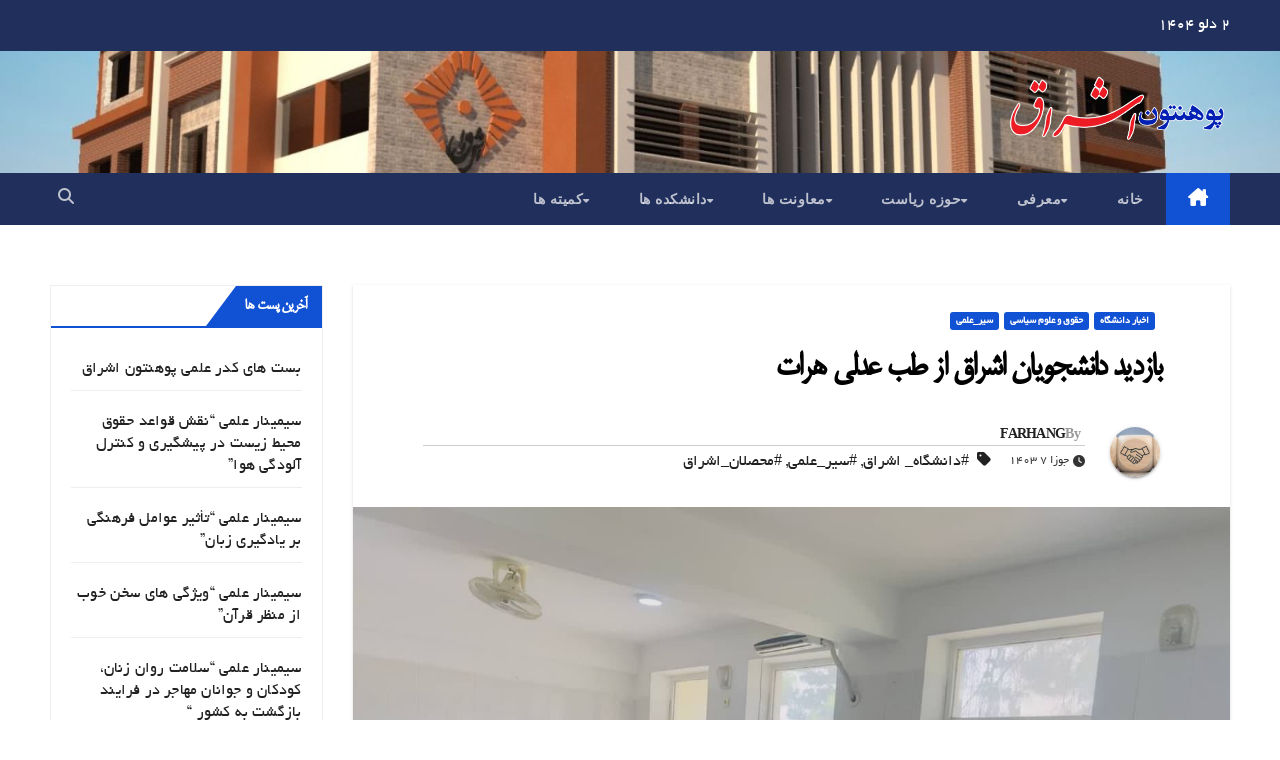

--- FILE ---
content_type: text/html; charset=UTF-8
request_url: http://eshraq.edu.af/pn3874/
body_size: 23764
content:
<!DOCTYPE html>
<html dir="rtl" lang="fa-IR">
<head>
<meta charset="UTF-8">
<meta name="viewport" content="width=device-width, initial-scale=1">
<link rel="profile" href="http://gmpg.org/xfn/11">
<title>بازدید دانشجویان اشراق از طب عدلی هرات &#8211; پوهنتون اشراق</title>
<meta name='robots' content='max-image-preview:large' />
<link rel='dns-prefetch' href='//fonts.googleapis.com' />
<link rel="alternate" type="application/rss+xml" title="پوهنتون اشراق &raquo; خوراک" href="http://eshraq.edu.af/feed/" />
<link rel="alternate" type="application/rss+xml" title="پوهنتون اشراق &raquo; خوراک دیدگاه‌ها" href="http://eshraq.edu.af/comments/feed/" />
<link rel="alternate" type="application/rss+xml" title="پوهنتون اشراق &raquo; بازدید دانشجویان اشراق از طب عدلی هرات خوراک دیدگاه‌ها" href="http://eshraq.edu.af/pn3874/feed/" />
<script>
window._wpemojiSettings = {"baseUrl":"https:\/\/s.w.org\/images\/core\/emoji\/15.0.3\/72x72\/","ext":".png","svgUrl":"https:\/\/s.w.org\/images\/core\/emoji\/15.0.3\/svg\/","svgExt":".svg","source":{"concatemoji":"http:\/\/eshraq.edu.af\/wp-includes\/js\/wp-emoji-release.min.js?ver=6.5.7"}};
/*! This file is auto-generated */
!function(i,n){var o,s,e;function c(e){try{var t={supportTests:e,timestamp:(new Date).valueOf()};sessionStorage.setItem(o,JSON.stringify(t))}catch(e){}}function p(e,t,n){e.clearRect(0,0,e.canvas.width,e.canvas.height),e.fillText(t,0,0);var t=new Uint32Array(e.getImageData(0,0,e.canvas.width,e.canvas.height).data),r=(e.clearRect(0,0,e.canvas.width,e.canvas.height),e.fillText(n,0,0),new Uint32Array(e.getImageData(0,0,e.canvas.width,e.canvas.height).data));return t.every(function(e,t){return e===r[t]})}function u(e,t,n){switch(t){case"flag":return n(e,"\ud83c\udff3\ufe0f\u200d\u26a7\ufe0f","\ud83c\udff3\ufe0f\u200b\u26a7\ufe0f")?!1:!n(e,"\ud83c\uddfa\ud83c\uddf3","\ud83c\uddfa\u200b\ud83c\uddf3")&&!n(e,"\ud83c\udff4\udb40\udc67\udb40\udc62\udb40\udc65\udb40\udc6e\udb40\udc67\udb40\udc7f","\ud83c\udff4\u200b\udb40\udc67\u200b\udb40\udc62\u200b\udb40\udc65\u200b\udb40\udc6e\u200b\udb40\udc67\u200b\udb40\udc7f");case"emoji":return!n(e,"\ud83d\udc26\u200d\u2b1b","\ud83d\udc26\u200b\u2b1b")}return!1}function f(e,t,n){var r="undefined"!=typeof WorkerGlobalScope&&self instanceof WorkerGlobalScope?new OffscreenCanvas(300,150):i.createElement("canvas"),a=r.getContext("2d",{willReadFrequently:!0}),o=(a.textBaseline="top",a.font="600 32px Arial",{});return e.forEach(function(e){o[e]=t(a,e,n)}),o}function t(e){var t=i.createElement("script");t.src=e,t.defer=!0,i.head.appendChild(t)}"undefined"!=typeof Promise&&(o="wpEmojiSettingsSupports",s=["flag","emoji"],n.supports={everything:!0,everythingExceptFlag:!0},e=new Promise(function(e){i.addEventListener("DOMContentLoaded",e,{once:!0})}),new Promise(function(t){var n=function(){try{var e=JSON.parse(sessionStorage.getItem(o));if("object"==typeof e&&"number"==typeof e.timestamp&&(new Date).valueOf()<e.timestamp+604800&&"object"==typeof e.supportTests)return e.supportTests}catch(e){}return null}();if(!n){if("undefined"!=typeof Worker&&"undefined"!=typeof OffscreenCanvas&&"undefined"!=typeof URL&&URL.createObjectURL&&"undefined"!=typeof Blob)try{var e="postMessage("+f.toString()+"("+[JSON.stringify(s),u.toString(),p.toString()].join(",")+"));",r=new Blob([e],{type:"text/javascript"}),a=new Worker(URL.createObjectURL(r),{name:"wpTestEmojiSupports"});return void(a.onmessage=function(e){c(n=e.data),a.terminate(),t(n)})}catch(e){}c(n=f(s,u,p))}t(n)}).then(function(e){for(var t in e)n.supports[t]=e[t],n.supports.everything=n.supports.everything&&n.supports[t],"flag"!==t&&(n.supports.everythingExceptFlag=n.supports.everythingExceptFlag&&n.supports[t]);n.supports.everythingExceptFlag=n.supports.everythingExceptFlag&&!n.supports.flag,n.DOMReady=!1,n.readyCallback=function(){n.DOMReady=!0}}).then(function(){return e}).then(function(){var e;n.supports.everything||(n.readyCallback(),(e=n.source||{}).concatemoji?t(e.concatemoji):e.wpemoji&&e.twemoji&&(t(e.twemoji),t(e.wpemoji)))}))}((window,document),window._wpemojiSettings);
</script>
<style id='wp-emoji-styles-inline-css'>

	img.wp-smiley, img.emoji {
		display: inline !important;
		border: none !important;
		box-shadow: none !important;
		height: 1em !important;
		width: 1em !important;
		margin: 0 0.07em !important;
		vertical-align: -0.1em !important;
		background: none !important;
		padding: 0 !important;
	}
</style>
<link rel='stylesheet' id='wp-block-library-rtl-css' href='http://eshraq.edu.af/wp-includes/css/dist/block-library/style-rtl.min.css?ver=6.5.7' media='all' />
<style id='wp-block-library-theme-inline-css'>
.wp-block-audio figcaption{color:#555;font-size:13px;text-align:center}.is-dark-theme .wp-block-audio figcaption{color:#ffffffa6}.wp-block-audio{margin:0 0 1em}.wp-block-code{border:1px solid #ccc;border-radius:4px;font-family:Menlo,Consolas,monaco,monospace;padding:.8em 1em}.wp-block-embed figcaption{color:#555;font-size:13px;text-align:center}.is-dark-theme .wp-block-embed figcaption{color:#ffffffa6}.wp-block-embed{margin:0 0 1em}.blocks-gallery-caption{color:#555;font-size:13px;text-align:center}.is-dark-theme .blocks-gallery-caption{color:#ffffffa6}.wp-block-image figcaption{color:#555;font-size:13px;text-align:center}.is-dark-theme .wp-block-image figcaption{color:#ffffffa6}.wp-block-image{margin:0 0 1em}.wp-block-pullquote{border-bottom:4px solid;border-top:4px solid;color:currentColor;margin-bottom:1.75em}.wp-block-pullquote cite,.wp-block-pullquote footer,.wp-block-pullquote__citation{color:currentColor;font-size:.8125em;font-style:normal;text-transform:uppercase}.wp-block-quote{border-left:.25em solid;margin:0 0 1.75em;padding-left:1em}.wp-block-quote cite,.wp-block-quote footer{color:currentColor;font-size:.8125em;font-style:normal;position:relative}.wp-block-quote.has-text-align-right{border-left:none;border-right:.25em solid;padding-left:0;padding-right:1em}.wp-block-quote.has-text-align-center{border:none;padding-left:0}.wp-block-quote.is-large,.wp-block-quote.is-style-large,.wp-block-quote.is-style-plain{border:none}.wp-block-search .wp-block-search__label{font-weight:700}.wp-block-search__button{border:1px solid #ccc;padding:.375em .625em}:where(.wp-block-group.has-background){padding:1.25em 2.375em}.wp-block-separator.has-css-opacity{opacity:.4}.wp-block-separator{border:none;border-bottom:2px solid;margin-left:auto;margin-right:auto}.wp-block-separator.has-alpha-channel-opacity{opacity:1}.wp-block-separator:not(.is-style-wide):not(.is-style-dots){width:100px}.wp-block-separator.has-background:not(.is-style-dots){border-bottom:none;height:1px}.wp-block-separator.has-background:not(.is-style-wide):not(.is-style-dots){height:2px}.wp-block-table{margin:0 0 1em}.wp-block-table td,.wp-block-table th{word-break:normal}.wp-block-table figcaption{color:#555;font-size:13px;text-align:center}.is-dark-theme .wp-block-table figcaption{color:#ffffffa6}.wp-block-video figcaption{color:#555;font-size:13px;text-align:center}.is-dark-theme .wp-block-video figcaption{color:#ffffffa6}.wp-block-video{margin:0 0 1em}.wp-block-template-part.has-background{margin-bottom:0;margin-top:0;padding:1.25em 2.375em}
</style>
<style id='wpsh-blocks-aparat-style-inline-css'>
.h_iframe-aparat_embed_frame{position:relative}.h_iframe-aparat_embed_frame .ratio{display:block;width:100%;height:auto}.h_iframe-aparat_embed_frame iframe{position:absolute;top:0;left:0;width:100%;height:100%}.wpsh-blocks_aparat{width:100%;clear:both;overflow:auto;display:block;position:relative;padding:30px 0}.wpsh-blocks_aparat_align_center .h_iframe-aparat_embed_frame{margin:0 auto}.wpsh-blocks_aparat_align_left .h_iframe-aparat_embed_frame{margin-right:30%}.wpsh-blocks_aparat_size_small .h_iframe-aparat_embed_frame{max-width:420px}.wpsh-blocks_aparat_size_big .h_iframe-aparat_embed_frame{max-width:720px}

</style>
<style id='wpsh-blocks-justify-style-inline-css'>
.wp-block-wpsh-blocks-justify,.wpsh-blocks_justify{text-align:justify !important}.wpsh-blocks_justify_ltr{direction:ltr !important}.wpsh-blocks_justify_rtl{direction:rtl !important}

</style>
<style id='wpsh-blocks-shamsi-style-inline-css'>
.wpsh-blocks_shamsi_align_center{text-align:center !important}.wpsh-blocks_shamsi_align_right{text-align:right !important}.wpsh-blocks_shamsi_align_left{text-align:left !important}

</style>
<style id='classic-theme-styles-inline-css'>
/*! This file is auto-generated */
.wp-block-button__link{color:#fff;background-color:#32373c;border-radius:9999px;box-shadow:none;text-decoration:none;padding:calc(.667em + 2px) calc(1.333em + 2px);font-size:1.125em}.wp-block-file__button{background:#32373c;color:#fff;text-decoration:none}
</style>
<style id='global-styles-inline-css'>
body{--wp--preset--color--black: #000000;--wp--preset--color--cyan-bluish-gray: #abb8c3;--wp--preset--color--white: #ffffff;--wp--preset--color--pale-pink: #f78da7;--wp--preset--color--vivid-red: #cf2e2e;--wp--preset--color--luminous-vivid-orange: #ff6900;--wp--preset--color--luminous-vivid-amber: #fcb900;--wp--preset--color--light-green-cyan: #7bdcb5;--wp--preset--color--vivid-green-cyan: #00d084;--wp--preset--color--pale-cyan-blue: #8ed1fc;--wp--preset--color--vivid-cyan-blue: #0693e3;--wp--preset--color--vivid-purple: #9b51e0;--wp--preset--gradient--vivid-cyan-blue-to-vivid-purple: linear-gradient(135deg,rgba(6,147,227,1) 0%,rgb(155,81,224) 100%);--wp--preset--gradient--light-green-cyan-to-vivid-green-cyan: linear-gradient(135deg,rgb(122,220,180) 0%,rgb(0,208,130) 100%);--wp--preset--gradient--luminous-vivid-amber-to-luminous-vivid-orange: linear-gradient(135deg,rgba(252,185,0,1) 0%,rgba(255,105,0,1) 100%);--wp--preset--gradient--luminous-vivid-orange-to-vivid-red: linear-gradient(135deg,rgba(255,105,0,1) 0%,rgb(207,46,46) 100%);--wp--preset--gradient--very-light-gray-to-cyan-bluish-gray: linear-gradient(135deg,rgb(238,238,238) 0%,rgb(169,184,195) 100%);--wp--preset--gradient--cool-to-warm-spectrum: linear-gradient(135deg,rgb(74,234,220) 0%,rgb(151,120,209) 20%,rgb(207,42,186) 40%,rgb(238,44,130) 60%,rgb(251,105,98) 80%,rgb(254,248,76) 100%);--wp--preset--gradient--blush-light-purple: linear-gradient(135deg,rgb(255,206,236) 0%,rgb(152,150,240) 100%);--wp--preset--gradient--blush-bordeaux: linear-gradient(135deg,rgb(254,205,165) 0%,rgb(254,45,45) 50%,rgb(107,0,62) 100%);--wp--preset--gradient--luminous-dusk: linear-gradient(135deg,rgb(255,203,112) 0%,rgb(199,81,192) 50%,rgb(65,88,208) 100%);--wp--preset--gradient--pale-ocean: linear-gradient(135deg,rgb(255,245,203) 0%,rgb(182,227,212) 50%,rgb(51,167,181) 100%);--wp--preset--gradient--electric-grass: linear-gradient(135deg,rgb(202,248,128) 0%,rgb(113,206,126) 100%);--wp--preset--gradient--midnight: linear-gradient(135deg,rgb(2,3,129) 0%,rgb(40,116,252) 100%);--wp--preset--font-size--small: 13px;--wp--preset--font-size--medium: 20px;--wp--preset--font-size--large: 36px;--wp--preset--font-size--x-large: 42px;--wp--preset--spacing--20: 0.44rem;--wp--preset--spacing--30: 0.67rem;--wp--preset--spacing--40: 1rem;--wp--preset--spacing--50: 1.5rem;--wp--preset--spacing--60: 2.25rem;--wp--preset--spacing--70: 3.38rem;--wp--preset--spacing--80: 5.06rem;--wp--preset--shadow--natural: 6px 6px 9px rgba(0, 0, 0, 0.2);--wp--preset--shadow--deep: 12px 12px 50px rgba(0, 0, 0, 0.4);--wp--preset--shadow--sharp: 6px 6px 0px rgba(0, 0, 0, 0.2);--wp--preset--shadow--outlined: 6px 6px 0px -3px rgba(255, 255, 255, 1), 6px 6px rgba(0, 0, 0, 1);--wp--preset--shadow--crisp: 6px 6px 0px rgba(0, 0, 0, 1);}:where(.is-layout-flex){gap: 0.5em;}:where(.is-layout-grid){gap: 0.5em;}body .is-layout-flex{display: flex;}body .is-layout-flex{flex-wrap: wrap;align-items: center;}body .is-layout-flex > *{margin: 0;}body .is-layout-grid{display: grid;}body .is-layout-grid > *{margin: 0;}:where(.wp-block-columns.is-layout-flex){gap: 2em;}:where(.wp-block-columns.is-layout-grid){gap: 2em;}:where(.wp-block-post-template.is-layout-flex){gap: 1.25em;}:where(.wp-block-post-template.is-layout-grid){gap: 1.25em;}.has-black-color{color: var(--wp--preset--color--black) !important;}.has-cyan-bluish-gray-color{color: var(--wp--preset--color--cyan-bluish-gray) !important;}.has-white-color{color: var(--wp--preset--color--white) !important;}.has-pale-pink-color{color: var(--wp--preset--color--pale-pink) !important;}.has-vivid-red-color{color: var(--wp--preset--color--vivid-red) !important;}.has-luminous-vivid-orange-color{color: var(--wp--preset--color--luminous-vivid-orange) !important;}.has-luminous-vivid-amber-color{color: var(--wp--preset--color--luminous-vivid-amber) !important;}.has-light-green-cyan-color{color: var(--wp--preset--color--light-green-cyan) !important;}.has-vivid-green-cyan-color{color: var(--wp--preset--color--vivid-green-cyan) !important;}.has-pale-cyan-blue-color{color: var(--wp--preset--color--pale-cyan-blue) !important;}.has-vivid-cyan-blue-color{color: var(--wp--preset--color--vivid-cyan-blue) !important;}.has-vivid-purple-color{color: var(--wp--preset--color--vivid-purple) !important;}.has-black-background-color{background-color: var(--wp--preset--color--black) !important;}.has-cyan-bluish-gray-background-color{background-color: var(--wp--preset--color--cyan-bluish-gray) !important;}.has-white-background-color{background-color: var(--wp--preset--color--white) !important;}.has-pale-pink-background-color{background-color: var(--wp--preset--color--pale-pink) !important;}.has-vivid-red-background-color{background-color: var(--wp--preset--color--vivid-red) !important;}.has-luminous-vivid-orange-background-color{background-color: var(--wp--preset--color--luminous-vivid-orange) !important;}.has-luminous-vivid-amber-background-color{background-color: var(--wp--preset--color--luminous-vivid-amber) !important;}.has-light-green-cyan-background-color{background-color: var(--wp--preset--color--light-green-cyan) !important;}.has-vivid-green-cyan-background-color{background-color: var(--wp--preset--color--vivid-green-cyan) !important;}.has-pale-cyan-blue-background-color{background-color: var(--wp--preset--color--pale-cyan-blue) !important;}.has-vivid-cyan-blue-background-color{background-color: var(--wp--preset--color--vivid-cyan-blue) !important;}.has-vivid-purple-background-color{background-color: var(--wp--preset--color--vivid-purple) !important;}.has-black-border-color{border-color: var(--wp--preset--color--black) !important;}.has-cyan-bluish-gray-border-color{border-color: var(--wp--preset--color--cyan-bluish-gray) !important;}.has-white-border-color{border-color: var(--wp--preset--color--white) !important;}.has-pale-pink-border-color{border-color: var(--wp--preset--color--pale-pink) !important;}.has-vivid-red-border-color{border-color: var(--wp--preset--color--vivid-red) !important;}.has-luminous-vivid-orange-border-color{border-color: var(--wp--preset--color--luminous-vivid-orange) !important;}.has-luminous-vivid-amber-border-color{border-color: var(--wp--preset--color--luminous-vivid-amber) !important;}.has-light-green-cyan-border-color{border-color: var(--wp--preset--color--light-green-cyan) !important;}.has-vivid-green-cyan-border-color{border-color: var(--wp--preset--color--vivid-green-cyan) !important;}.has-pale-cyan-blue-border-color{border-color: var(--wp--preset--color--pale-cyan-blue) !important;}.has-vivid-cyan-blue-border-color{border-color: var(--wp--preset--color--vivid-cyan-blue) !important;}.has-vivid-purple-border-color{border-color: var(--wp--preset--color--vivid-purple) !important;}.has-vivid-cyan-blue-to-vivid-purple-gradient-background{background: var(--wp--preset--gradient--vivid-cyan-blue-to-vivid-purple) !important;}.has-light-green-cyan-to-vivid-green-cyan-gradient-background{background: var(--wp--preset--gradient--light-green-cyan-to-vivid-green-cyan) !important;}.has-luminous-vivid-amber-to-luminous-vivid-orange-gradient-background{background: var(--wp--preset--gradient--luminous-vivid-amber-to-luminous-vivid-orange) !important;}.has-luminous-vivid-orange-to-vivid-red-gradient-background{background: var(--wp--preset--gradient--luminous-vivid-orange-to-vivid-red) !important;}.has-very-light-gray-to-cyan-bluish-gray-gradient-background{background: var(--wp--preset--gradient--very-light-gray-to-cyan-bluish-gray) !important;}.has-cool-to-warm-spectrum-gradient-background{background: var(--wp--preset--gradient--cool-to-warm-spectrum) !important;}.has-blush-light-purple-gradient-background{background: var(--wp--preset--gradient--blush-light-purple) !important;}.has-blush-bordeaux-gradient-background{background: var(--wp--preset--gradient--blush-bordeaux) !important;}.has-luminous-dusk-gradient-background{background: var(--wp--preset--gradient--luminous-dusk) !important;}.has-pale-ocean-gradient-background{background: var(--wp--preset--gradient--pale-ocean) !important;}.has-electric-grass-gradient-background{background: var(--wp--preset--gradient--electric-grass) !important;}.has-midnight-gradient-background{background: var(--wp--preset--gradient--midnight) !important;}.has-small-font-size{font-size: var(--wp--preset--font-size--small) !important;}.has-medium-font-size{font-size: var(--wp--preset--font-size--medium) !important;}.has-large-font-size{font-size: var(--wp--preset--font-size--large) !important;}.has-x-large-font-size{font-size: var(--wp--preset--font-size--x-large) !important;}
.wp-block-navigation a:where(:not(.wp-element-button)){color: inherit;}
:where(.wp-block-post-template.is-layout-flex){gap: 1.25em;}:where(.wp-block-post-template.is-layout-grid){gap: 1.25em;}
:where(.wp-block-columns.is-layout-flex){gap: 2em;}:where(.wp-block-columns.is-layout-grid){gap: 2em;}
.wp-block-pullquote{font-size: 1.5em;line-height: 1.6;}
</style>
<link rel='stylesheet' id='contact-form-7-css' href='http://eshraq.edu.af/wp-content/plugins/contact-form-7/includes/css/styles.css?ver=6.0.2' media='all' />
<link rel='stylesheet' id='contact-form-7-rtl-css' href='http://eshraq.edu.af/wp-content/plugins/contact-form-7/includes/css/styles-rtl.css?ver=6.0.2' media='all' />
<link rel='stylesheet' id='gh_ks_custom_front_style-css' href='http://eshraq.edu.af/wp-content/plugins/kankorsemesteronlineresult/css/gh_ks_front_style.css?ver=6.5.7' media='all' />
<link rel='stylesheet' id='mwfcfonts-css' href='http://eshraq.edu.af/wp-content/plugins/parsi-font/assets/css/fonts.css' media='' />
<link rel='stylesheet' id='newsup-fonts-css' href='//fonts.googleapis.com/css?family=Montserrat%3A400%2C500%2C700%2C800%7CWork%2BSans%3A300%2C400%2C500%2C600%2C700%2C800%2C900%26display%3Dswap&#038;subset=latin%2Clatin-ext' media='all' />
<link rel='stylesheet' id='bootstrap-rtl-css' href='http://eshraq.edu.af/wp-content/themes/newsup/css/bootstrap-rtl.css?ver=6.5.7' media='all' />
<link rel='stylesheet' id='newsup-style-rtl-css' href='http://eshraq.edu.af/wp-content/themes/newsup/style-rtl.css?ver=6.5.7' media='all' />
<link rel='stylesheet' id='newsup-default-css' href='http://eshraq.edu.af/wp-content/themes/newsup/css/colors/default.css?ver=6.5.7' media='all' />
<link rel='stylesheet' id='font-awesome-5-all-css' href='http://eshraq.edu.af/wp-content/themes/newsup/css/font-awesome/css/all.min.css?ver=6.5.7' media='all' />
<link rel='stylesheet' id='font-awesome-4-shim-css' href='http://eshraq.edu.af/wp-content/themes/newsup/css/font-awesome/css/v4-shims.min.css?ver=6.5.7' media='all' />
<link rel='stylesheet' id='owl-carousel-css' href='http://eshraq.edu.af/wp-content/themes/newsup/css/owl.carousel.css?ver=6.5.7' media='all' />
<link rel='stylesheet' id='smartmenus-css' href='http://eshraq.edu.af/wp-content/themes/newsup/css/jquery.smartmenus.bootstrap.css?ver=6.5.7' media='all' />
<link rel='stylesheet' id='newsup-custom-css-css' href='http://eshraq.edu.af/wp-content/themes/newsup/inc/ansar/customize/css/customizer.css?ver=1.0' media='all' />
<link rel='stylesheet' id='tablepress-default-css' href='http://eshraq.edu.af/wp-content/plugins/tablepress/css/build/default-rtl.css?ver=3.0.1' media='all' />
<link rel='stylesheet' id='wpsh-style-css' href='http://eshraq.edu.af/wp-content/plugins/wp-shamsi/assets/css/wpsh_custom.css?ver=4.3.3' media='all' />
<script src="http://eshraq.edu.af/wp-content/plugins/kankorsemesteronlineresult/js/front.js?ver=6.5.7" id="gh_ks_custom_front_js-js"></script>
<script src="http://eshraq.edu.af/wp-includes/js/jquery/jquery.min.js?ver=3.7.1" id="jquery-core-js"></script>
<script src="http://eshraq.edu.af/wp-includes/js/jquery/jquery-migrate.min.js?ver=3.4.1" id="jquery-migrate-js"></script>
<script src="http://eshraq.edu.af/wp-content/themes/newsup/js/navigation.js?ver=6.5.7" id="newsup-navigation-js"></script>
<script src="http://eshraq.edu.af/wp-content/themes/newsup/js/bootstrap.js?ver=6.5.7" id="bootstrap-js"></script>
<script src="http://eshraq.edu.af/wp-content/themes/newsup/js/owl.carousel.min.js?ver=6.5.7" id="owl-carousel-min-js"></script>
<script src="http://eshraq.edu.af/wp-content/themes/newsup/js/jquery.smartmenus.js?ver=6.5.7" id="smartmenus-js-js"></script>
<script src="http://eshraq.edu.af/wp-content/themes/newsup/js/jquery.smartmenus.bootstrap.js?ver=6.5.7" id="bootstrap-smartmenus-js-js"></script>
<script src="http://eshraq.edu.af/wp-content/themes/newsup/js/jquery.marquee.js?ver=6.5.7" id="newsup-marquee-js-js"></script>
<script src="http://eshraq.edu.af/wp-content/themes/newsup/js/main.js?ver=6.5.7" id="newsup-main-js-js"></script>
<link rel="https://api.w.org/" href="http://eshraq.edu.af/wp-json/" /><link rel="alternate" type="application/json" href="http://eshraq.edu.af/wp-json/wp/v2/posts/3874" /><link rel="EditURI" type="application/rsd+xml" title="RSD" href="http://eshraq.edu.af/xmlrpc.php?rsd" />
<meta name="generator" content="WordPress 6.5.7" />
<link rel="canonical" href="http://eshraq.edu.af/pn3874/" />
<link rel='shortlink' href='http://eshraq.edu.af/?p=3874' />
<link rel="alternate" type="application/json+oembed" href="http://eshraq.edu.af/wp-json/oembed/1.0/embed?url=http%3A%2F%2Feshraq.edu.af%2Fpn3874%2F" />
<link rel="alternate" type="text/xml+oembed" href="http://eshraq.edu.af/wp-json/oembed/1.0/embed?url=http%3A%2F%2Feshraq.edu.af%2Fpn3874%2F&#038;format=xml" />
<style id="mystickymenu" type="text/css">#mysticky-nav { width:100%; position: static; height: auto !important; }#mysticky-nav.wrapfixed { position:fixed; left: 0px; margin-top:0px;  z-index: 99990; -webkit-transition: 0.3s; -moz-transition: 0.3s; -o-transition: 0.3s; transition: 0.3s; -ms-filter:"progid:DXImageTransform.Microsoft.Alpha(Opacity=90)"; filter: alpha(opacity=90); opacity:0.9; background-color: #e86e27;}#mysticky-nav.wrapfixed .myfixed{ background-color: #e86e27; position: relative;top: auto;left: auto;right: auto;}#mysticky-nav .myfixed { margin:0 auto; float:none; border:0px; background:none; max-width:100%; }</style>			<style type="text/css">
																															</style>
			    <style type="text/css">
         {
            font-family:  !important;
            font-size: px !important;
        }

         {
            font-family:  !important;
            font-size: px !important;
        }

         {
            font-family:  !important;
            font-size: px !important;
        }

        h1,
        h2,
        h3,
        h4,
        h5,
        h6 {
            font-family: B Mitra !important;
        }

        body {
            font-family: B Yekan !important;
        }

        .rtl #wpadminbar *,
        #wpadminbar * {
            font: 400 13px/32px B Yekan;
        }
		
		pre, code {
			font-family: VRCD, monospaced;
		}
    </style>
    <link rel="pingback" href="http://eshraq.edu.af/xmlrpc.php"> 
<style type="text/css" id="custom-background-css">
    .wrapper { background-color: ffffff; }
</style>
<style>.recentcomments a{display:inline !important;padding:0 !important;margin:0 !important;}</style>    <style type="text/css">
            .site-title,
        .site-description {
            position: absolute;
            clip: rect(1px, 1px, 1px, 1px);
        }
        </style>
    <style id="custom-background-css">
body.custom-background { background-color: #ffffff; }
</style>
	<link rel="icon" href="http://eshraq.edu.af/wp-content/uploads/2020/09/cropped-logo-32x32.png" sizes="32x32" />
<link rel="icon" href="http://eshraq.edu.af/wp-content/uploads/2020/09/cropped-logo-192x192.png" sizes="192x192" />
<link rel="apple-touch-icon" href="http://eshraq.edu.af/wp-content/uploads/2020/09/cropped-logo-180x180.png" />
<meta name="msapplication-TileImage" content="http://eshraq.edu.af/wp-content/uploads/2020/09/cropped-logo-270x270.png" />
</head>
<body class="rtl post-template-default single single-post postid-3874 single-format-standard custom-background wp-custom-logo wp-embed-responsive ta-hide-date-author-in-list" >
<div id="page" class="site">
<a class="skip-link screen-reader-text" href="#content">
Skip to content</a>
  <div class="wrapper" id="custom-background-css">
    <header class="mg-headwidget">
      <!--==================== TOP BAR ====================-->
      <div class="mg-head-detail hidden-xs">
    <div class="container-fluid">
        <div class="row align-items-center">
            <div class="col-md-6 col-xs-12">
                <ul class="info-left">
                                <li>2 دلو 1404            </li>
                        </ul>
            </div>
            <div class="col-md-6 col-xs-12">
                <ul class="mg-social info-right">
                                    </ul>
            </div>
        </div>
    </div>
</div>
      <div class="clearfix"></div>

      
      <div class="mg-nav-widget-area-back" style='background-image: url("http://eshraq.edu.af/wp-content/uploads/2023/06/cropped-cropped-header-imga.jpg" );'>
                <div class="overlay">
          <div class="inner"  style="background-color:;" > 
              <div class="container-fluid">
                  <div class="mg-nav-widget-area">
                    <div class="row align-items-center">
                      <div class="col-md-3 text-center-xs">
                        <div class="navbar-header">
                          <div class="site-logo">
                            <a href="http://eshraq.edu.af/" class="navbar-brand" rel="home"><img width="1534" height="499" src="http://eshraq.edu.af/wp-content/uploads/2025/08/cropped-eshraq-university-hed-sit-1.png" class="custom-logo" alt="پوهنتون اشراق" decoding="async" fetchpriority="high" srcset="http://eshraq.edu.af/wp-content/uploads/2025/08/cropped-eshraq-university-hed-sit-1.png 1534w, http://eshraq.edu.af/wp-content/uploads/2025/08/cropped-eshraq-university-hed-sit-1-175x57.png 175w, http://eshraq.edu.af/wp-content/uploads/2025/08/cropped-eshraq-university-hed-sit-1-1030x335.png 1030w, http://eshraq.edu.af/wp-content/uploads/2025/08/cropped-eshraq-university-hed-sit-1-768x250.png 768w" sizes="(max-width: 1534px) 100vw, 1534px" /></a>                          </div>
                          <div class="site-branding-text d-none">
                                                            <p class="site-title"> <a href="http://eshraq.edu.af/" rel="home">پوهنتون اشراق</a></p>
                                                            <p class="site-description">Eshraq University</p>
                          </div>    
                        </div>
                      </div>
                                          </div>
                  </div>
              </div>
          </div>
        </div>
      </div>
    <div class="mg-menu-full">
      <nav class="navbar navbar-expand-lg navbar-wp">
        <div class="container-fluid">
          <!-- Right nav -->
          <div class="m-header align-items-center">
                            <a class="mobilehomebtn" href="http://eshraq.edu.af"><span class="fa-solid fa-house-chimney"></span></a>
              <!-- navbar-toggle -->
              <button class="navbar-toggler mx-auto" type="button" data-toggle="collapse" data-target="#navbar-wp" aria-controls="navbarSupportedContent" aria-expanded="false" aria-label="Toggle navigation">
                <span class="burger">
                  <span class="burger-line"></span>
                  <span class="burger-line"></span>
                  <span class="burger-line"></span>
                </span>
              </button>
              <!-- /navbar-toggle -->
                          <div class="dropdown show mg-search-box pr-2">
                <a class="dropdown-toggle msearch ml-auto" href="#" role="button" id="dropdownMenuLink" data-toggle="dropdown" aria-haspopup="true" aria-expanded="false">
                <i class="fas fa-search"></i>
                </a> 
                <div class="dropdown-menu searchinner" aria-labelledby="dropdownMenuLink">
                    <form role="search" method="get" id="searchform" action="http://eshraq.edu.af/">
  <div class="input-group">
    <input type="search" class="form-control" placeholder="Search" value="" name="s" />
    <span class="input-group-btn btn-default">
    <button type="submit" class="btn"> <i class="fas fa-search"></i> </button>
    </span> </div>
</form>                </div>
            </div>
                      
          </div>
          <!-- /Right nav --> 
          <div class="collapse navbar-collapse" id="navbar-wp">
            <div class="d-md-block">
              <ul id="menu-%d9%81%d9%87%d8%b1%d8%b3%d8%aa-%d8%a7%d8%b5%d9%84%db%8c" class="nav navbar-nav mr-auto sm-rtl"><li class="active home"><a class="homebtn" href="http://eshraq.edu.af"><span class='fa-solid fa-house-chimney'></span></a></li><li id="menu-item-239" class="menu-item menu-item-type-post_type menu-item-object-page menu-item-239"><a class="nav-link" title="خانه" href="http://eshraq.edu.af/home/">خانه</a></li>
<li id="menu-item-4131" class="menu-item menu-item-type-custom menu-item-object-custom menu-item-has-children menu-item-4131 dropdown"><a class="nav-link" title="معرفی" href="#" data-toggle="dropdown" class="dropdown-toggle">معرفی </a>
<ul role="menu" class=" dropdown-menu">
	<li id="menu-item-4133" class="menu-item menu-item-type-post_type menu-item-object-page menu-item-4133"><a class="dropdown-item" title="تاریخچه" href="http://eshraq.edu.af/%d8%aa%d8%a7%d8%b1%db%8c%d8%ae%da%86%d9%87/">تاریخچه</a></li>
	<li id="menu-item-4134" class="menu-item menu-item-type-post_type menu-item-object-page menu-item-4134"><a class="dropdown-item" title="ریاست دانشگاه اشراق" href="http://eshraq.edu.af/hedear/">ریاست دانشگاه اشراق</a></li>
</ul>
</li>
<li id="menu-item-4136" class="menu-item menu-item-type-post_type menu-item-object-page menu-item-has-children menu-item-4136 dropdown"><a class="nav-link" title="حوزه ریاست" href="http://eshraq.edu.af/%d8%ad%d9%88%d8%b2%d9%87-%d8%b1%db%8c%d8%a7%d8%b3%d8%aa/" data-toggle="dropdown" class="dropdown-toggle">حوزه ریاست </a>
<ul role="menu" class=" dropdown-menu">
	<li id="menu-item-4137" class="menu-item menu-item-type-post_type menu-item-object-page menu-item-4137"><a class="dropdown-item" title="مدیریت ارتباطات و بین الملل دانشگاه اشراق هرات افغانستان" href="http://eshraq.edu.af/communic-int/">مدیریت ارتباطات و بین الملل دانشگاه اشراق هرات افغانستان</a></li>
	<li id="menu-item-4138" class="menu-item menu-item-type-post_type menu-item-object-page menu-item-4138"><a class="dropdown-item" title="سکرتریت" href="http://eshraq.edu.af/%d8%b3%da%a9%d8%b1%d8%aa%d8%b1%db%8c%d8%aa/">سکرتریت</a></li>
	<li id="menu-item-4139" class="menu-item menu-item-type-post_type menu-item-object-page menu-item-4139"><a class="dropdown-item" title="مدیریت روابط عمومی" href="http://eshraq.edu.af/%d8%ad%d9%88%d8%b2%d9%87-%d8%b1%db%8c%d8%a7%d8%b3%d8%aa/%d9%85%d8%af%db%8c%d8%b1%db%8c%d8%aa-%d8%b1%d9%88%d8%a7%d8%a8%d8%b7-%d8%b9%d9%85%d9%88%d9%85%db%8c/">مدیریت روابط عمومی</a></li>
</ul>
</li>
<li id="menu-item-4140" class="menu-item menu-item-type-custom menu-item-object-custom menu-item-has-children menu-item-4140 dropdown"><a class="nav-link" title="معاونت ها" href="#" data-toggle="dropdown" class="dropdown-toggle">معاونت ها </a>
<ul role="menu" class=" dropdown-menu">
	<li id="menu-item-4141" class="menu-item menu-item-type-post_type menu-item-object-page menu-item-has-children menu-item-4141 dropdown"><a class="dropdown-item" title="معاونت علمی" href="http://eshraq.edu.af/hedear/scientificassistant/">معاونت علمی</a>
	<ul role="menu" class=" dropdown-menu">
		<li id="menu-item-4144" class="menu-item menu-item-type-post_type menu-item-object-page menu-item-4144"><a class="dropdown-item" title="آمریت تضمین کیفیت" href="http://eshraq.edu.af/%d8%a2%d9%85%d8%b1%db%8c%d8%aa-%d8%aa%d8%b6%d9%85%db%8c%d9%86-%da%a9%db%8c%d9%81%db%8c%d8%aa/">آمریت تضمین کیفیت</a></li>
		<li id="menu-item-4145" class="menu-item menu-item-type-post_type menu-item-object-page menu-item-4145"><a class="dropdown-item" title="آمریت تحقیقات علمی دانشگاه اشراق هرات افغانستان" href="http://eshraq.edu.af/hedear/scientificassistant/director-scientific-research/">آمریت تحقیقات علمی دانشگاه اشراق هرات افغانستان</a></li>
		<li id="menu-item-4146" class="menu-item menu-item-type-post_type menu-item-object-page menu-item-4146"><a class="dropdown-item" title="مقالات علمی" href="http://eshraq.edu.af/%d9%85%d8%af%db%8c%d8%b1%db%8c%d8%aa-%d8%a7%d8%b3%d8%aa%d8%a7%d8%af%d8%a7%d9%86/%d9%85%d9%82%d8%a7%d9%84%d8%a7%d8%aa-%d8%b9%d9%84%d9%85%db%8c/">مقالات علمی</a></li>
		<li id="menu-item-4147" class="menu-item menu-item-type-post_type menu-item-object-page menu-item-4147"><a class="dropdown-item" title="مدیریت فرهنگی" href="http://eshraq.edu.af/%d9%85%d8%af%db%8c%d8%b1%db%8c%d8%aa-%d9%81%d8%b1%d9%87%d9%86%da%af%db%8c/">مدیریت فرهنگی</a></li>
	</ul>
</li>
	<li id="menu-item-4142" class="menu-item menu-item-type-post_type menu-item-object-page menu-item-has-children menu-item-4142 dropdown"><a class="dropdown-item" title="معاونت امور محصلان" href="http://eshraq.edu.af/%d9%85%d8%b9%d8%a7%d9%88%d9%86%d8%aa-%d8%a7%d9%85%d9%88%d8%b1-%d9%85%d8%ad%d8%b5%d9%84%d8%a7%d9%86/">معاونت امور محصلان</a>
	<ul role="menu" class=" dropdown-menu">
		<li id="menu-item-4155" class="menu-item menu-item-type-post_type menu-item-object-page menu-item-4155"><a class="dropdown-item" title="مدیریت محصلان" href="http://eshraq.edu.af/%d9%85%d8%af%db%8c%d8%b1%db%8c%d8%aa-%d9%85%d8%ad%d8%b5%d9%84%d8%a7%d9%86/">مدیریت محصلان</a></li>
		<li id="menu-item-4156" class="menu-item menu-item-type-post_type menu-item-object-page menu-item-4156"><a class="dropdown-item" title="مدیریت ثبت نام" href="http://eshraq.edu.af/%d9%85%d8%af%db%8c%d8%b1%db%8c%d8%aa-%d8%ab%d8%a8%d8%aa-%d9%86%d8%a7%d9%85/">مدیریت ثبت نام</a></li>
		<li id="menu-item-4154" class="menu-item menu-item-type-post_type menu-item-object-page menu-item-4154"><a class="dropdown-item" title="تدریسی دانشکده حقوق" href="http://eshraq.edu.af/%d8%aa%d8%af%d8%b1%db%8c%d8%b3%db%8c-%d8%af%d8%a7%d9%86%d8%b4%da%a9%d8%af%d9%87-%d8%ad%d9%82%d9%88%d9%82/">تدریسی دانشکده حقوق</a></li>
		<li id="menu-item-4153" class="menu-item menu-item-type-post_type menu-item-object-page menu-item-4153"><a class="dropdown-item" title="تدریسی دانشکده اقتصاد" href="http://eshraq.edu.af/%d8%aa%d8%af%d8%b1%db%8c%d8%b3%db%8c-%d8%af%d8%a7%d9%86%d8%b4%da%a9%d8%af%d9%87-%d8%a7%d9%82%d8%aa%d8%b5%d8%a7%d8%af/">تدریسی دانشکده اقتصاد</a></li>
		<li id="menu-item-4152" class="menu-item menu-item-type-post_type menu-item-object-page menu-item-4152"><a class="dropdown-item" title="تدریسی دانشکده انجینیری" href="http://eshraq.edu.af/%d8%aa%d8%af%d8%b1%db%8c%d8%b3%db%8c-%d8%af%d8%a7%d9%86%d8%b4%da%a9%d8%af%d9%87-%d8%a7%d9%86%d8%ac%db%8c%d9%86%db%8c%d8%b1%db%8c/">تدریسی دانشکده انجینیری</a></li>
		<li id="menu-item-4151" class="menu-item menu-item-type-post_type menu-item-object-page menu-item-4151"><a class="dropdown-item" title="تدریسی دانشکده روانشناسی" href="http://eshraq.edu.af/%d8%aa%d8%af%d8%b1%db%8c%d8%b3%db%8c-%d8%af%d8%a7%d9%86%d8%b4%da%a9%d8%af%d9%87-%d8%b1%d9%88%d8%a7%d9%86%d8%b4%d9%86%d8%a7%d8%b3%db%8c/">تدریسی دانشکده روانشناسی</a></li>
		<li id="menu-item-4150" class="menu-item menu-item-type-post_type menu-item-object-page menu-item-4150"><a class="dropdown-item" title="تدریسی دانشکده شرعیات" href="http://eshraq.edu.af/%d8%aa%d8%af%d8%b1%db%8c%d8%b3%db%8c-%d8%af%d8%a7%d9%86%d8%b4%da%a9%d8%af%d9%87-%d8%b4%d8%b1%d8%b9%db%8c%d8%a7%d8%aa/">تدریسی دانشکده شرعیات</a></li>
		<li id="menu-item-4149" class="menu-item menu-item-type-post_type menu-item-object-page menu-item-4149"><a class="dropdown-item" title="تدریسی دانشکده ادبیات" href="http://eshraq.edu.af/%d8%aa%d8%af%d8%b1%db%8c%d8%b3%db%8c-%d8%af%d8%a7%d9%86%d8%b4%da%a9%d8%af%d9%87-%d8%a7%d8%af%d8%a8%db%8c%d8%a7%d8%aa/">تدریسی دانشکده ادبیات</a></li>
	</ul>
</li>
	<li id="menu-item-4143" class="menu-item menu-item-type-post_type menu-item-object-page menu-item-has-children menu-item-4143 dropdown"><a class="dropdown-item" title="معاونت اداری و مالی" href="http://eshraq.edu.af/%d9%85%d8%b9%d8%a7%d9%88%d9%86%d8%aa-%d8%a7%d8%af%d8%a7%d8%b1%db%8c-%d9%88-%d9%85%d8%a7%d9%84%db%8c/">معاونت اداری و مالی</a>
	<ul role="menu" class=" dropdown-menu">
		<li id="menu-item-4185" class="menu-item menu-item-type-post_type menu-item-object-page menu-item-4185"><a class="dropdown-item" title="مدیریت محاسبه" href="http://eshraq.edu.af/%d9%85%d8%af%db%8c%d8%b1%db%8c%d8%aa-%d9%85%d8%ad%d8%a7%d8%b3%d8%a8%d9%87/">مدیریت محاسبه</a></li>
		<li id="menu-item-4184" class="menu-item menu-item-type-post_type menu-item-object-page menu-item-4184"><a class="dropdown-item" title="مدیریت منابع بشری" href="http://eshraq.edu.af/%d9%85%d8%af%db%8c%d8%b1%db%8c%d8%aa-%d9%85%d9%86%d8%a7%d8%a8%d8%b9-%d8%a8%d8%b4%d8%b1%db%8c/">مدیریت منابع بشری</a></li>
		<li id="menu-item-4187" class="menu-item menu-item-type-post_type menu-item-object-page menu-item-4187"><a class="dropdown-item" title="مدیریت خدمات و تدارکات" href="http://eshraq.edu.af/%d9%85%d8%af%db%8c%d8%b1%db%8c%d8%aa-%d8%ae%d8%af%d9%85%d8%a7%d8%aa-%d9%88-%d8%aa%d8%af%d8%a7%d8%b1%da%a9%d8%a7%d8%aa/">مدیریت خدمات و تدارکات</a></li>
		<li id="menu-item-4183" class="menu-item menu-item-type-post_type menu-item-object-page menu-item-4183"><a class="dropdown-item" title="مدیریت IT و نشرات" href="http://eshraq.edu.af/%d9%85%d8%af%db%8c%d8%b1%db%8c%d8%aa-it-%d9%88-%d9%86%d8%b4%d8%b1%d8%a7%d8%aa/">مدیریت IT و نشرات</a></li>
	</ul>
</li>
</ul>
</li>
<li id="menu-item-4148" class="menu-item menu-item-type-custom menu-item-object-custom menu-item-has-children menu-item-4148 dropdown"><a class="nav-link" title="دانشکده ها" href="#" data-toggle="dropdown" class="dropdown-toggle">دانشکده ها </a>
<ul role="menu" class=" dropdown-menu">
	<li id="menu-item-4157" class="menu-item menu-item-type-post_type menu-item-object-page menu-item-has-children menu-item-4157 dropdown"><a class="dropdown-item" title="دانشکده حقوق و علوم سیاسی" href="http://eshraq.edu.af/%d8%af%d8%a7%d9%86%d8%b4%da%a9%d8%af%d9%87-%d8%ad%d9%82%d9%88%d9%82-%d9%88-%d8%b9%d9%84%d9%88%d9%85-%d8%b3%db%8c%d8%a7%d8%b3%db%8c/">دانشکده حقوق و علوم سیاسی</a>
	<ul role="menu" class=" dropdown-menu">
		<li id="menu-item-4165" class="menu-item menu-item-type-post_type menu-item-object-page menu-item-4165"><a class="dropdown-item" title="قضایی و حارنوالی" href="http://eshraq.edu.af/%d8%af%d8%a7%d9%86%d8%b4%da%a9%d8%af%d9%87-%d8%ad%d9%82%d9%88%d9%82-%d9%88-%d8%b9%d9%84%d9%88%d9%85-%d8%b3%db%8c%d8%a7%d8%b3%db%8c/%d9%82%d8%b6%d8%a7%db%8c%db%8c-%d9%88-%d8%ad%d8%a7%d8%b1%d9%86%d9%88%d8%a7%d9%84%db%8c/">قضایی و حارنوالی</a></li>
		<li id="menu-item-4171" class="menu-item menu-item-type-post_type menu-item-object-page menu-item-4171"><a class="dropdown-item" title="اداره و دیپلوماسی" href="http://eshraq.edu.af/%d8%af%d8%a7%d9%86%d8%b4%da%a9%d8%af%d9%87-%d8%ad%d9%82%d9%88%d9%82-%d9%88-%d8%b9%d9%84%d9%88%d9%85-%d8%b3%db%8c%d8%a7%d8%b3%db%8c/%d8%a7%d8%af%d8%a7%d8%b1%d9%87-%d9%88-%d8%af%db%8c%d9%be%d9%84%d9%85%d8%a7%d8%b3%db%8c/">اداره و دیپلوماسی</a></li>
	</ul>
</li>
	<li id="menu-item-4163" class="menu-item menu-item-type-post_type menu-item-object-page menu-item-has-children menu-item-4163 dropdown"><a class="dropdown-item" title="دانشکده اقتصاد و مدیریت" href="http://eshraq.edu.af/%d8%af%d8%a7%d9%86%d8%b4%da%a9%d8%af%d9%87-%d8%a7%d9%82%d8%aa%d8%b5%d8%a7%d8%af-%d9%88-%d9%85%d8%af%db%8c%d8%b1%db%8c%d8%aa/">دانشکده اقتصاد و مدیریت</a>
	<ul role="menu" class=" dropdown-menu">
		<li id="menu-item-4162" class="menu-item menu-item-type-post_type menu-item-object-page menu-item-4162"><a class="dropdown-item" title="مدیریت تجارتی" href="http://eshraq.edu.af/%d8%af%d8%a7%d9%86%d8%b4%da%a9%d8%af%d9%87-%d8%a7%d9%82%d8%aa%d8%b5%d8%a7%d8%af-%d9%88-%d9%85%d8%af%db%8c%d8%b1%db%8c%d8%aa/%d9%85%d8%af%db%8c%d8%b1%db%8c%d8%aa-%d8%aa%d8%ac%d8%a7%d8%b1%d8%aa%db%8c/">مدیریت تجارتی</a></li>
		<li id="menu-item-4164" class="menu-item menu-item-type-post_type menu-item-object-page menu-item-4164"><a class="dropdown-item" title="مدیریت دولتی" href="http://eshraq.edu.af/%d8%af%d8%a7%d9%86%d8%b4%da%a9%d8%af%d9%87-%d8%a7%d9%82%d8%aa%d8%b5%d8%a7%d8%af-%d9%88-%d9%85%d8%af%db%8c%d8%b1%db%8c%d8%aa/%d9%85%d8%af%db%8c%d8%b1%db%8c%d8%aa-%d8%af%d9%88%d9%84%d8%aa%db%8c/">مدیریت دولتی</a></li>
	</ul>
</li>
	<li id="menu-item-4158" class="menu-item menu-item-type-post_type menu-item-object-page menu-item-has-children menu-item-4158 dropdown"><a class="dropdown-item" title="دانشکده انجنیری" href="http://eshraq.edu.af/%d8%af%d8%a7%d9%86%d8%b4%da%a9%d8%af%d9%87-%d8%a7%d9%86%d8%ac%d9%86%db%8c%d8%b1%db%8c/">دانشکده انجنیری</a>
	<ul role="menu" class=" dropdown-menu">
		<li id="menu-item-4168" class="menu-item menu-item-type-post_type menu-item-object-page menu-item-4168"><a class="dropdown-item" title="سیول (Civil)" href="http://eshraq.edu.af/%d8%af%d8%a7%d9%86%d8%b4%da%a9%d8%af%d9%87-%d8%a7%d9%86%d8%ac%d9%86%db%8c%d8%b1%db%8c/%d8%b3%db%8c%d9%88%d9%84/">سیول (Civil)</a></li>
		<li id="menu-item-4167" class="menu-item menu-item-type-post_type menu-item-object-page menu-item-4167"><a class="dropdown-item" title="معماری (Architecture)" href="http://eshraq.edu.af/%d8%af%d8%a7%d9%86%d8%b4%da%a9%d8%af%d9%87-%d8%a7%d9%86%d8%ac%d9%86%db%8c%d8%b1%db%8c/%d9%85%d8%b9%d9%85%d8%a7%d8%b1%db%8c/">معماری (Architecture)</a></li>
	</ul>
</li>
	<li id="menu-item-4159" class="menu-item menu-item-type-post_type menu-item-object-page menu-item-has-children menu-item-4159 dropdown"><a class="dropdown-item" title="دانشکده روانشناسی" href="http://eshraq.edu.af/%d8%af%d8%a7%d9%86%d8%b4%da%a9%d8%af%d9%87-%d8%b1%d9%88%d8%a7%d9%86%d8%b4%d9%86%d8%a7%d8%b3%db%8c/">دانشکده روانشناسی</a>
	<ul role="menu" class=" dropdown-menu">
		<li id="menu-item-4169" class="menu-item menu-item-type-post_type menu-item-object-page menu-item-4169"><a class="dropdown-item" title="بالینی" href="http://eshraq.edu.af/%d8%af%d8%a7%d9%86%d8%b4%da%a9%d8%af%d9%87-%d9%87%d8%a7/%d8%b1%d9%88%d8%a7%d9%86%d8%b4%d9%86%d8%a7%d8%b3%db%8c/%d8%a8%d8%a7%d9%84%db%8c%d9%86%db%8c/">بالینی</a></li>
	</ul>
</li>
	<li id="menu-item-4160" class="menu-item menu-item-type-post_type menu-item-object-page menu-item-has-children menu-item-4160 dropdown"><a class="dropdown-item" title="دانشکده شرعیات" href="http://eshraq.edu.af/%d8%af%d8%a7%d9%86%d8%b4%da%a9%d8%af%d9%87-%d8%b4%d8%b1%d8%b9%db%8c%d8%a7%d8%aa/">دانشکده شرعیات</a>
	<ul role="menu" class=" dropdown-menu">
		<li id="menu-item-4170" class="menu-item menu-item-type-post_type menu-item-object-page menu-item-4170"><a class="dropdown-item" title="علوم قران و حدیث" href="http://eshraq.edu.af/%d8%af%d8%a7%d9%86%d8%b4%da%a9%d8%af%d9%87-%d8%b4%d8%b1%d8%b9%db%8c%d8%a7%d8%aa/%d8%b9%d9%84%d9%88%d9%85-%d9%82%d8%b1%d8%a7%d9%86-%d9%88-%d8%ad%d8%af%db%8c%d8%ab/">علوم قران و حدیث</a></li>
	</ul>
</li>
	<li id="menu-item-4161" class="menu-item menu-item-type-post_type menu-item-object-page menu-item-has-children menu-item-4161 dropdown"><a class="dropdown-item" title="دانشکده ادبیات و ژورنالیزم" href="http://eshraq.edu.af/%d8%af%d8%a7%d9%86%d8%b4%da%a9%d8%af%d9%87-%d8%a7%d8%af%d8%a8%db%8c%d8%a7%d8%aa-%d9%88-%da%98%d9%88%d8%b1%d9%86%d8%a7%d9%84%db%8c%d8%b2%d9%85/">دانشکده ادبیات و ژورنالیزم</a>
	<ul role="menu" class=" dropdown-menu">
		<li id="menu-item-4172" class="menu-item menu-item-type-post_type menu-item-object-page menu-item-4172"><a class="dropdown-item" title="مترجمی زبان انگلیسی" href="http://eshraq.edu.af/%d9%85%d8%aa%d8%b1%d8%ac%d9%85%db%8c-%d8%b2%d8%a8%d8%a7%d9%86-%d8%a7%d9%86%da%af%d9%84%db%8c%d8%b3%db%8c/">مترجمی زبان انگلیسی</a></li>
		<li id="menu-item-4173" class="menu-item menu-item-type-post_type menu-item-object-page menu-item-4173"><a class="dropdown-item" title="مدیر اجرایی" href="http://eshraq.edu.af/%d9%85%d8%af%db%8c%d8%b1-%d8%a7%d8%ac%d8%b1%d8%a7%db%8c%db%8c/">مدیر اجرایی</a></li>
	</ul>
</li>
</ul>
</li>
<li id="menu-item-4174" class="menu-item menu-item-type-custom menu-item-object-custom menu-item-has-children menu-item-4174 dropdown"><a class="nav-link" title="کمیته ها" href="#" data-toggle="dropdown" class="dropdown-toggle">کمیته ها </a>
<ul role="menu" class=" dropdown-menu">
	<li id="menu-item-4175" class="menu-item menu-item-type-post_type menu-item-object-page menu-item-4175"><a class="dropdown-item" title="کمیته نصاب و کاریکولم" href="http://eshraq.edu.af/%da%a9%d9%85%db%8c%d8%aa%d9%87-%d9%86%d8%b5%d8%a7%d8%a8-%d9%88-%da%a9%d8%a7%d8%b1%db%8c%da%a9%d9%88%d9%84%d9%85/">کمیته نصاب و کاریکولم</a></li>
	<li id="menu-item-4176" class="menu-item menu-item-type-post_type menu-item-object-page menu-item-4176"><a class="dropdown-item" title="کمیته مالی" href="http://eshraq.edu.af/%da%a9%d9%85%db%8c%d8%aa%d9%87-%d9%85%d8%a7%d9%84%db%8c/">کمیته مالی</a></li>
	<li id="menu-item-4177" class="menu-item menu-item-type-post_type menu-item-object-page menu-item-4177"><a class="dropdown-item" title="کمیته جندر" href="http://eshraq.edu.af/%da%a9%d9%85%db%8c%d8%aa%d9%87-%d8%ac%d9%86%d8%af%d8%b1/">کمیته جندر</a></li>
	<li id="menu-item-4178" class="menu-item menu-item-type-post_type menu-item-object-page menu-item-4178"><a class="dropdown-item" title="کمیته تقرر و انفکاک" href="http://eshraq.edu.af/%da%a9%d9%85%db%8c%d8%aa%d9%87-%d8%aa%d9%82%d8%b1%d8%b1-%d9%88-%d8%a7%d9%86%d9%81%da%a9%d8%a7%da%a9/">کمیته تقرر و انفکاک</a></li>
	<li id="menu-item-4179" class="menu-item menu-item-type-post_type menu-item-object-page menu-item-4179"><a class="dropdown-item" title="کمیته تضمین کیفیت" href="http://eshraq.edu.af/%da%a9%d9%85%db%8c%d8%aa%d9%87-%d8%aa%d8%b6%d9%85%db%8c%d9%86-%da%a9%db%8c%d9%81%db%8c%d8%aa/">کمیته تضمین کیفیت</a></li>
	<li id="menu-item-4180" class="menu-item menu-item-type-post_type menu-item-object-page menu-item-4180"><a class="dropdown-item" title="کمیته تحقیقات" href="http://eshraq.edu.af/%da%a9%d9%85%db%8c%d8%aa%d9%87-%d8%aa%d8%ad%d9%82%db%8c%d9%82%d8%a7%d8%aa/">کمیته تحقیقات</a></li>
	<li id="menu-item-4181" class="menu-item menu-item-type-post_type menu-item-object-page menu-item-4181"><a class="dropdown-item" title="کمیته امتحانات" href="http://eshraq.edu.af/%da%a9%d9%85%db%8c%d8%aa%d9%87-%d8%a7%d9%85%d8%aa%d8%ad%d8%a7%d9%86%d8%a7%d8%aa/">کمیته امتحانات</a></li>
	<li id="menu-item-4182" class="menu-item menu-item-type-post_type menu-item-object-page menu-item-4182"><a class="dropdown-item" title="کمیته اصلی نظم و دسپلین" href="http://eshraq.edu.af/%da%a9%d9%85%db%8c%d8%aa%d9%87-%d8%a7%d8%b5%d9%84%db%8c-%d9%86%d8%b8%d9%85-%d9%88-%d8%af%d8%b3%d9%be%d9%84%db%8c%d9%86/">کمیته اصلی نظم و دسپلین</a></li>
</ul>
</li>
</ul>            </div>      
          </div>
          <!-- Right nav -->
          <div class="desk-header d-lg-flex pl-3 ml-auto my-2 my-lg-0 position-relative align-items-center">
                        <div class="dropdown show mg-search-box pr-2">
                <a class="dropdown-toggle msearch ml-auto" href="#" role="button" id="dropdownMenuLink" data-toggle="dropdown" aria-haspopup="true" aria-expanded="false">
                <i class="fas fa-search"></i>
                </a> 
                <div class="dropdown-menu searchinner" aria-labelledby="dropdownMenuLink">
                    <form role="search" method="get" id="searchform" action="http://eshraq.edu.af/">
  <div class="input-group">
    <input type="search" class="form-control" placeholder="Search" value="" name="s" />
    <span class="input-group-btn btn-default">
    <button type="submit" class="btn"> <i class="fas fa-search"></i> </button>
    </span> </div>
</form>                </div>
            </div>
                  </div>
          <!-- /Right nav -->
      </div>
      </nav> <!-- /Navigation -->
    </div>
</header>
<div class="clearfix"></div> <!-- =========================
     Page Content Section      
============================== -->
<main id="content" class="single-class content">
  <!--container-->
    <div class="container-fluid">
      <!--row-->
        <div class="row">
                  <div class="col-lg-9 col-md-8">
                                <div class="mg-blog-post-box"> 
                    <div class="mg-header">
                        <div class="mg-blog-category"><a class="newsup-categories category-color-1" href="http://eshraq.edu.af/category/%d8%a7%d8%ae%d8%a8%d8%a7%d8%b1-%d8%af%d8%a7%d9%86%d8%b4%da%af%d8%a7%d9%87/" alt="View all posts in اخبار دانشگاه"> 
                                 اخبار دانشگاه
                             </a><a class="newsup-categories category-color-1" href="http://eshraq.edu.af/category/%d8%ad%d9%82%d9%88%d9%82-%d9%88-%d8%b9%d9%84%d9%88%d9%85-%d8%b3%db%8c%d8%a7%d8%b3%db%8c/" alt="View all posts in حقوق و علوم سیاسی"> 
                                 حقوق و علوم سیاسی
                             </a><a class="newsup-categories category-color-1" href="http://eshraq.edu.af/category/cultural_management/%d8%b3%db%8c%d8%b1_%d8%b9%d9%84%d9%85%db%8c/" alt="View all posts in سیر_علمی"> 
                                 سیر_علمی
                             </a></div>                        <h1 class="title single"> <a title="Permalink to: بازدید دانشجویان اشراق از طب عدلی هرات">
                            بازدید دانشجویان اشراق از طب عدلی هرات</a>
                        </h1>
                                                <div class="media mg-info-author-block"> 
                                                        <a class="mg-author-pic" href="http://eshraq.edu.af/author/farhang/"> <img alt='' src='http://2.gravatar.com/avatar/28adce42aa83ffaca6400ad0d2380e8e?s=150&#038;d=mm&#038;r=g' srcset='http://2.gravatar.com/avatar/28adce42aa83ffaca6400ad0d2380e8e?s=300&#038;d=mm&#038;r=g 2x' class='avatar avatar-150 photo' height='150' width='150' decoding='async'/> </a>
                                                        <div class="media-body">
                                                            <h4 class="media-heading"><span>By</span><a href="http://eshraq.edu.af/author/farhang/">FARHANG</a></h4>
                                                            <span class="mg-blog-date"><i class="fas fa-clock"></i> 
                                    جوزا 7 1403                                </span>
                                                                <span class="newsup-tags"><i class="fas fa-tag"></i>
                                     <a href="http://eshraq.edu.af/tag/%d8%af%d8%a7%d9%86%d8%b4%da%af%d8%a7%d9%87_-%d8%a7%d8%b4%d8%b1%d8%a7%d9%82/">#دانشگاه_ اشراق</a>,  <a href="http://eshraq.edu.af/tag/%d8%b3%db%8c%d8%b1_%d8%b9%d9%84%d9%85%db%8c/">#سیر_علمی</a>, <a href="http://eshraq.edu.af/tag/%d9%85%d8%ad%d8%b5%d9%84%d8%a7%d9%86_%d8%a7%d8%b4%d8%b1%d8%a7%d9%82/">#محصلان_اشراق</a>                                    </span>
                                                            </div>
                        </div>
                                            </div>
                    <img width="1280" height="959" src="http://eshraq.edu.af/wp-content/uploads/2024/05/photo_2024-05-27_12-58-27.jpg" class="img-fluid wp-post-image" alt="" decoding="async" srcset="http://eshraq.edu.af/wp-content/uploads/2024/05/photo_2024-05-27_12-58-27.jpg 1280w, http://eshraq.edu.af/wp-content/uploads/2024/05/photo_2024-05-27_12-58-27-152x114.jpg 152w, http://eshraq.edu.af/wp-content/uploads/2024/05/photo_2024-05-27_12-58-27-1030x772.jpg 1030w, http://eshraq.edu.af/wp-content/uploads/2024/05/photo_2024-05-27_12-58-27-768x575.jpg 768w" sizes="(max-width: 1280px) 100vw, 1280px" />                    <article class="page-content-single small single">
                        
<p>📣 اخبار دانشگاه اشراق<br>🎬 سیر علمی دانشجویان اشراق<br>🔹 طی یک برنامه علمی، به روز چهارشنبه دوم جوزای ۱۴۰۳ ، دانشجویان سمستر هشتم رشته حقوق و علوم سیاسی دانشکده حقوق و علوم سیاسی اشراق از ریاست طب عدلی هرات بازدید نموده، با فعالیت های این مجموعه آشنایی پیدا نمودند.<br>🔹 در این سیر علمی که با همراهی جناب داکتر احمد رفیع عبداللهی ریاست دانشگاه و استاد کدر علمی دانشکده حقوق و علوم سیاسی اشراق برگزار شد، دانشجویان از نزدیک با عملکرد و فعالیت های ریاست طب عدلی هرات آشنا شده و از نزدیک مکانیزم ها و فرایند های اجرایی طب عدلی را مشاهده نمودند.<br>🔸 در این برنامه علمی جناب داکتر شیر آغا یوسفی متخصص مرکز طب عدلی هرات، توضیحات لازم را برای دانشجویان ارائه نموده و سئوالات ایشان را نیز پاسخ دادند.<br>🔹این برنامه به همت دانشکده حقوق و علوم سیاسی دانشگاه اشراق برگزار گردید.</p>



<figure class="wp-block-gallery has-nested-images columns-default is-cropped wp-block-gallery-1 is-layout-flex wp-block-gallery-is-layout-flex">
<figure class="wp-block-image size-large"><img decoding="async" width="1030" height="772" data-id="3875" src="https://eshraq.edu.af/wp-content/uploads/2024/05/photo_2024-05-27_12-57-27-1030x772.jpg" alt="" class="wp-image-3875" srcset="http://eshraq.edu.af/wp-content/uploads/2024/05/photo_2024-05-27_12-57-27-1030x772.jpg 1030w, http://eshraq.edu.af/wp-content/uploads/2024/05/photo_2024-05-27_12-57-27-152x114.jpg 152w, http://eshraq.edu.af/wp-content/uploads/2024/05/photo_2024-05-27_12-57-27-768x575.jpg 768w, http://eshraq.edu.af/wp-content/uploads/2024/05/photo_2024-05-27_12-57-27.jpg 1280w" sizes="(max-width: 1030px) 100vw, 1030px" /></figure>



<figure class="wp-block-image size-large"><img loading="lazy" decoding="async" width="1030" height="772" data-id="3876" src="https://eshraq.edu.af/wp-content/uploads/2024/05/photo_2024-05-27_12-58-13-1030x772.jpg" alt="" class="wp-image-3876" srcset="http://eshraq.edu.af/wp-content/uploads/2024/05/photo_2024-05-27_12-58-13-1030x772.jpg 1030w, http://eshraq.edu.af/wp-content/uploads/2024/05/photo_2024-05-27_12-58-13-152x114.jpg 152w, http://eshraq.edu.af/wp-content/uploads/2024/05/photo_2024-05-27_12-58-13-768x575.jpg 768w, http://eshraq.edu.af/wp-content/uploads/2024/05/photo_2024-05-27_12-58-13.jpg 1280w" sizes="(max-width: 1030px) 100vw, 1030px" /></figure>



<figure class="wp-block-image size-large"><img loading="lazy" decoding="async" width="1030" height="772" data-id="3880" src="https://eshraq.edu.af/wp-content/uploads/2024/05/photo_2024-05-27_12-58-17-1030x772.jpg" alt="" class="wp-image-3880" srcset="http://eshraq.edu.af/wp-content/uploads/2024/05/photo_2024-05-27_12-58-17-1030x772.jpg 1030w, http://eshraq.edu.af/wp-content/uploads/2024/05/photo_2024-05-27_12-58-17-152x114.jpg 152w, http://eshraq.edu.af/wp-content/uploads/2024/05/photo_2024-05-27_12-58-17-768x575.jpg 768w, http://eshraq.edu.af/wp-content/uploads/2024/05/photo_2024-05-27_12-58-17.jpg 1280w" sizes="(max-width: 1030px) 100vw, 1030px" /></figure>



<figure class="wp-block-image size-large"><img loading="lazy" decoding="async" width="1030" height="772" data-id="3877" src="https://eshraq.edu.af/wp-content/uploads/2024/05/photo_2024-05-27_12-58-20-1030x772.jpg" alt="" class="wp-image-3877" srcset="http://eshraq.edu.af/wp-content/uploads/2024/05/photo_2024-05-27_12-58-20-1030x772.jpg 1030w, http://eshraq.edu.af/wp-content/uploads/2024/05/photo_2024-05-27_12-58-20-152x114.jpg 152w, http://eshraq.edu.af/wp-content/uploads/2024/05/photo_2024-05-27_12-58-20-768x575.jpg 768w, http://eshraq.edu.af/wp-content/uploads/2024/05/photo_2024-05-27_12-58-20.jpg 1280w" sizes="(max-width: 1030px) 100vw, 1030px" /></figure>



<figure class="wp-block-image size-large"><img loading="lazy" decoding="async" width="1030" height="772" data-id="3878" src="https://eshraq.edu.af/wp-content/uploads/2024/05/photo_2024-05-27_12-58-27-1030x772.jpg" alt="" class="wp-image-3878" srcset="http://eshraq.edu.af/wp-content/uploads/2024/05/photo_2024-05-27_12-58-27-1030x772.jpg 1030w, http://eshraq.edu.af/wp-content/uploads/2024/05/photo_2024-05-27_12-58-27-152x114.jpg 152w, http://eshraq.edu.af/wp-content/uploads/2024/05/photo_2024-05-27_12-58-27-768x575.jpg 768w, http://eshraq.edu.af/wp-content/uploads/2024/05/photo_2024-05-27_12-58-27.jpg 1280w" sizes="(max-width: 1030px) 100vw, 1030px" /></figure>



<figure class="wp-block-image size-large"><img loading="lazy" decoding="async" width="1030" height="772" data-id="3881" src="https://eshraq.edu.af/wp-content/uploads/2024/05/photo_2024-05-27_12-58-30-1030x772.jpg" alt="" class="wp-image-3881" srcset="http://eshraq.edu.af/wp-content/uploads/2024/05/photo_2024-05-27_12-58-30-1030x772.jpg 1030w, http://eshraq.edu.af/wp-content/uploads/2024/05/photo_2024-05-27_12-58-30-152x114.jpg 152w, http://eshraq.edu.af/wp-content/uploads/2024/05/photo_2024-05-27_12-58-30-768x575.jpg 768w, http://eshraq.edu.af/wp-content/uploads/2024/05/photo_2024-05-27_12-58-30.jpg 1280w" sizes="(max-width: 1030px) 100vw, 1030px" /></figure>
</figure>



<h1 class="wp-block-heading"></h1>



<p>https://eshraq.edu.af<br>http://www.t.me/eshraqaf_info<br>https://t.me/eshraqfarhangaf<br>https://facebook.com/eshraq.edu.afghanistan</p>
        <script>
        function pinIt() {
        var e = document.createElement('script');
        e.setAttribute('type','text/javascript');
        e.setAttribute('charset','UTF-8');
        e.setAttribute('src','https://assets.pinterest.com/js/pinmarklet.js?r='+Math.random()*99999999);
        document.body.appendChild(e);
        }
        </script>
        <div class="post-share">
            <div class="post-share-icons cf">
                <a href="https://www.facebook.com/sharer.php?u=http%3A%2F%2Feshraq.edu.af%2Fpn3874%2F" class="link facebook" target="_blank" >
                    <i class="fab fa-facebook"></i>
                </a>
                <a href="http://twitter.com/share?url=http%3A%2F%2Feshraq.edu.af%2Fpn3874%2F&#038;text=%D8%A8%D8%A7%D8%B2%D8%AF%DB%8C%D8%AF%20%D8%AF%D8%A7%D9%86%D8%B4%D8%AC%D9%88%DB%8C%D8%A7%D9%86%20%D8%A7%D8%B4%D8%B1%D8%A7%D9%82%20%D8%A7%D8%B2%20%D8%B7%D8%A8%20%D8%B9%D8%AF%D9%84%DB%8C%20%D9%87%D8%B1%D8%A7%D8%AA" class="link x-twitter" target="_blank">
                    <i class="fa-brands fa-x-twitter"></i>
                </a>
                <a href="mailto:?subject=بازدید%20دانشجویان%20اشراق%20از%20طب%20عدلی%20هرات&#038;body=http%3A%2F%2Feshraq.edu.af%2Fpn3874%2F" class="link email" target="_blank" >
                    <i class="fas fa-envelope"></i>
                </a>
                <a href="https://www.linkedin.com/sharing/share-offsite/?url=http%3A%2F%2Feshraq.edu.af%2Fpn3874%2F&#038;title=%D8%A8%D8%A7%D8%B2%D8%AF%DB%8C%D8%AF%20%D8%AF%D8%A7%D9%86%D8%B4%D8%AC%D9%88%DB%8C%D8%A7%D9%86%20%D8%A7%D8%B4%D8%B1%D8%A7%D9%82%20%D8%A7%D8%B2%20%D8%B7%D8%A8%20%D8%B9%D8%AF%D9%84%DB%8C%20%D9%87%D8%B1%D8%A7%D8%AA" class="link linkedin" target="_blank" >
                    <i class="fab fa-linkedin"></i>
                </a>
                <a href="https://telegram.me/share/url?url=http%3A%2F%2Feshraq.edu.af%2Fpn3874%2F&#038;text&#038;title=%D8%A8%D8%A7%D8%B2%D8%AF%DB%8C%D8%AF%20%D8%AF%D8%A7%D9%86%D8%B4%D8%AC%D9%88%DB%8C%D8%A7%D9%86%20%D8%A7%D8%B4%D8%B1%D8%A7%D9%82%20%D8%A7%D8%B2%20%D8%B7%D8%A8%20%D8%B9%D8%AF%D9%84%DB%8C%20%D9%87%D8%B1%D8%A7%D8%AA" class="link telegram" target="_blank" >
                    <i class="fab fa-telegram"></i>
                </a>
                <a href="javascript:pinIt();" class="link pinterest">
                    <i class="fab fa-pinterest"></i>
                </a>
                <a class="print-r" href="javascript:window.print()">
                    <i class="fas fa-print"></i>
                </a>  
            </div>
        </div>
                            <div class="clearfix mb-3"></div>
                        
	<nav class="navigation post-navigation" aria-label="نوشته‌ها">
		<h2 class="screen-reader-text">راهبری نوشته</h2>
		<div class="nav-links"><div class="nav-previous"><a href="http://eshraq.edu.af/news13030301/" rel="prev">آغاز به کار داکتر احمد رفیع عبداللهی به عنوان رئیس جدید دانشگاه اشراق <div class="fa fa-angle-double-left"></div><span></span></a></div><div class="nav-next"><a href="http://eshraq.edu.af/pn3883/" rel="next"><div class="fa fa-angle-double-right"></div><span></span> اشتراک رئیس پوهنحی روانشناسی اشراق در جلسه هماهنگی گروه تخنیکی (MHPSS) زون غرب</a></div></div>
	</nav>                                          </article>
                </div>
                        <div class="media mg-info-author-block">
            <a class="mg-author-pic" href="http://eshraq.edu.af/author/farhang/"><img alt='' src='http://2.gravatar.com/avatar/28adce42aa83ffaca6400ad0d2380e8e?s=150&#038;d=mm&#038;r=g' srcset='http://2.gravatar.com/avatar/28adce42aa83ffaca6400ad0d2380e8e?s=300&#038;d=mm&#038;r=g 2x' class='avatar avatar-150 photo' height='150' width='150' loading='lazy' decoding='async'/></a>
                <div class="media-body">
                  <h4 class="media-heading">By <a href ="http://eshraq.edu.af/author/farhang/">FARHANG</a></h4>
                  <p></p>
                </div>
            </div>
                <div class="mg-featured-slider p-3 mb-4">
            <!--Start mg-realated-slider -->
            <!-- mg-sec-title -->
            <div class="mg-sec-title">
                <h4>Related Post</h4>
            </div>
            <!-- // mg-sec-title -->
            <div class="row">
                <!-- featured_post -->
                                    <!-- blog -->
                    <div class="col-md-4">
                        <div class="mg-blog-post-3 minh back-img mb-md-0 mb-2" 
                                                style="background-image: url('http://eshraq.edu.af/wp-content/uploads/2026/01/InShot_20260107_221023324.jpg');" >
                            <div class="mg-blog-inner">
                                <div class="mg-blog-category"><a class="newsup-categories category-color-1" href="http://eshraq.edu.af/category/%d8%a7%d8%ae%d8%a8%d8%a7%d8%b1-%d8%af%d8%a7%d9%86%d8%b4%da%af%d8%a7%d9%87/" alt="View all posts in اخبار دانشگاه"> 
                                 اخبار دانشگاه
                             </a><a class="newsup-categories category-color-1" href="http://eshraq.edu.af/category/%d8%a7%d8%b3%d8%aa%d8%a7%d8%af%d8%a7%d9%86-%da%a9%d8%af%d8%b1-%d8%b9%d9%84%d9%85%db%8c-%d9%85%d9%88%d8%b3%d8%b3%d9%87-%d8%a7%d8%b4%d8%b1%d8%a7%d9%82/" alt="View all posts in استادان کدر علمی موسسه اشراق"> 
                                 استادان کدر علمی موسسه اشراق
                             </a></div>                                <h4 class="title"> <a href="http://eshraq.edu.af/%d8%a8%d8%b3%d8%aa-%d9%87%d8%a7%db%8c-%da%a9%d8%af%d8%b1-%d8%b9%d9%84%d9%85%db%8c-%d9%be%d9%88%d9%87%d9%86%d8%aa%d9%88%d9%86-%d8%a7%d8%b4%d8%b1%d8%a7%d9%82/" title="Permalink to: بست های کدر علمی پوهنتون اشراق">
                                  بست های کدر علمی پوهنتون اشراق</a>
                                 </h4>
                                <div class="mg-blog-meta"> 
                                                                        <span class="mg-blog-date">
                                        <i class="fas fa-clock"></i>
                                        جدی 18 1404                                    </span>
                                            <a class="auth" href="http://eshraq.edu.af/author/farhang/">
            <i class="fas fa-user-circle"></i>FARHANG        </a>
     
                                </div>   
                            </div>
                        </div>
                    </div>
                    <!-- blog -->
                                        <!-- blog -->
                    <div class="col-md-4">
                        <div class="mg-blog-post-3 minh back-img mb-md-0 mb-2" 
                                                style="background-image: url('http://eshraq.edu.af/wp-content/uploads/2026/01/photo_2026-01-16_20-28-11.jpg');" >
                            <div class="mg-blog-inner">
                                <div class="mg-blog-category"><a class="newsup-categories category-color-1" href="http://eshraq.edu.af/category/%d8%a7%d8%ae%d8%a8%d8%a7%d8%b1-%d8%af%d8%a7%d9%86%d8%b4%da%af%d8%a7%d9%87/" alt="View all posts in اخبار دانشگاه"> 
                                 اخبار دانشگاه
                             </a><a class="newsup-categories category-color-1" href="http://eshraq.edu.af/category/%d9%85%d8%ad%d8%a7%d9%81%d9%84-%d9%88-%d8%b3%d9%85%db%8c%d9%86%d8%a7%d8%b1%d9%87%d8%a7/" alt="View all posts in محافل و سمینارها"> 
                                 محافل و سمینارها
                             </a></div>                                <h4 class="title"> <a href="http://eshraq.edu.af/%d8%b3%db%8c%d9%85%db%8c%d9%86%d8%a7%d8%b1-%d8%b9%d9%84%d9%85%db%8c-%d9%86%d9%82%d8%b4-%d9%82%d9%88%d8%a7%d8%b9%d8%af-%d8%ad%d9%82%d9%88%d9%82-%d9%85%d8%ad%db%8c%d8%b7-%d8%b2%db%8c%d8%b3%d8%aa/" title="Permalink to: سیمینار علمی &#8220;نقش قواعد حقوق محیط زیست در پیشگیری و کنترل آلودگی هوا&#8221;">
                                  سیمینار علمی &#8220;نقش قواعد حقوق محیط زیست در پیشگیری و کنترل آلودگی هوا&#8221;</a>
                                 </h4>
                                <div class="mg-blog-meta"> 
                                                                        <span class="mg-blog-date">
                                        <i class="fas fa-clock"></i>
                                        قوس 6 1404                                    </span>
                                            <a class="auth" href="http://eshraq.edu.af/author/farhang/">
            <i class="fas fa-user-circle"></i>FARHANG        </a>
     
                                </div>   
                            </div>
                        </div>
                    </div>
                    <!-- blog -->
                                        <!-- blog -->
                    <div class="col-md-4">
                        <div class="mg-blog-post-3 minh back-img mb-md-0 mb-2" 
                                                style="background-image: url('http://eshraq.edu.af/wp-content/uploads/2026/01/photo_2026-01-16_20-24-43.jpg');" >
                            <div class="mg-blog-inner">
                                <div class="mg-blog-category"><a class="newsup-categories category-color-1" href="http://eshraq.edu.af/category/%d8%a7%d8%ae%d8%a8%d8%a7%d8%b1-%d8%af%d8%a7%d9%86%d8%b4%da%af%d8%a7%d9%87/" alt="View all posts in اخبار دانشگاه"> 
                                 اخبار دانشگاه
                             </a><a class="newsup-categories category-color-1" href="http://eshraq.edu.af/category/%d8%b3%d9%85%db%8c%d9%86%d8%a7%d8%b1%d9%87%d8%a7/" alt="View all posts in سمینارها"> 
                                 سمینارها
                             </a></div>                                <h4 class="title"> <a href="http://eshraq.edu.af/%d8%b3%db%8c%d9%85%db%8c%d9%86%d8%a7%d8%b1-%d8%b9%d9%84%d9%85%db%8c-%d8%aa%d8%a3%d8%ab%db%8c%d8%b1-%d8%b9%d9%88%d8%a7%d9%85%d9%84-%d9%81%d8%b1%d9%87%d9%86%da%af%db%8c-%d8%a8%d8%b1-%db%8c%d8%a7%d8%af/" title="Permalink to: سیمینار علمی &#8220;تأثیر عوامل فرهنگی بر یادگیری زبان&#8221;">
                                  سیمینار علمی &#8220;تأثیر عوامل فرهنگی بر یادگیری زبان&#8221;</a>
                                 </h4>
                                <div class="mg-blog-meta"> 
                                                                        <span class="mg-blog-date">
                                        <i class="fas fa-clock"></i>
                                        قوس 2 1404                                    </span>
                                            <a class="auth" href="http://eshraq.edu.af/author/farhang/">
            <i class="fas fa-user-circle"></i>FARHANG        </a>
     
                                </div>   
                            </div>
                        </div>
                    </div>
                    <!-- blog -->
                                </div> 
        </div>
        <!--End mg-realated-slider -->
        <div id="comments" class="comments-area mg-card-box padding-20 mb-md-0 mb-4">

		<div id="respond" class="comment-respond">
		<h3 id="reply-title" class="comment-reply-title">دیدگاهتان را بنویسید <small><a rel="nofollow" id="cancel-comment-reply-link" href="/pn3874/#respond" style="display:none;">لغو پاسخ</a></small></h3><form action="http://eshraq.edu.af/wp-comments-post.php" method="post" id="commentform" class="comment-form" novalidate><p class="comment-notes"><span id="email-notes">نشانی ایمیل شما منتشر نخواهد شد.</span> <span class="required-field-message">بخش‌های موردنیاز علامت‌گذاری شده‌اند <span class="required">*</span></span></p><p class="comment-form-comment"><label for="comment">دیدگاه <span class="required">*</span></label> <textarea id="comment" name="comment" cols="45" rows="8" maxlength="65525" required></textarea></p><p class="comment-form-author"><label for="author">نام <span class="required">*</span></label> <input id="author" name="author" type="text" value="" size="30" maxlength="245" autocomplete="name" required /></p>
<p class="comment-form-email"><label for="email">ایمیل <span class="required">*</span></label> <input id="email" name="email" type="email" value="" size="30" maxlength="100" aria-describedby="email-notes" autocomplete="email" required /></p>
<p class="comment-form-url"><label for="url">وب‌ سایت</label> <input id="url" name="url" type="url" value="" size="30" maxlength="200" autocomplete="url" /></p>
<p class="comment-form-cookies-consent"><input id="wp-comment-cookies-consent" name="wp-comment-cookies-consent" type="checkbox" value="yes" /> <label for="wp-comment-cookies-consent">ذخیره نام، ایمیل و وبسایت من در مرورگر برای زمانی که دوباره دیدگاهی می‌نویسم.</label></p>
<p class="form-submit"><input name="submit" type="submit" id="submit" class="submit" value="فرستادن دیدگاه" /> <input type='hidden' name='comment_post_ID' value='3874' id='comment_post_ID' />
<input type='hidden' name='comment_parent' id='comment_parent' value='0' />
</p></form>	</div><!-- #respond -->
	</div><!-- #comments -->        </div>
        <aside class="col-lg-3 col-md-4">
                
<aside id="secondary" class="widget-area" role="complementary">
	<div id="sidebar-right" class="mg-sidebar">
		
		<div id="recent-posts-2" class="mg-widget widget_recent_entries">
		<div class="mg-wid-title"><h6 class="wtitle">آخرین پست ها</h6></div>
		<ul>
											<li>
					<a href="http://eshraq.edu.af/%d8%a8%d8%b3%d8%aa-%d9%87%d8%a7%db%8c-%da%a9%d8%af%d8%b1-%d8%b9%d9%84%d9%85%db%8c-%d9%be%d9%88%d9%87%d9%86%d8%aa%d9%88%d9%86-%d8%a7%d8%b4%d8%b1%d8%a7%d9%82/">بست های کدر علمی پوهنتون اشراق</a>
									</li>
											<li>
					<a href="http://eshraq.edu.af/%d8%b3%db%8c%d9%85%db%8c%d9%86%d8%a7%d8%b1-%d8%b9%d9%84%d9%85%db%8c-%d9%86%d9%82%d8%b4-%d9%82%d9%88%d8%a7%d8%b9%d8%af-%d8%ad%d9%82%d9%88%d9%82-%d9%85%d8%ad%db%8c%d8%b7-%d8%b2%db%8c%d8%b3%d8%aa/">سیمینار علمی &#8220;نقش قواعد حقوق محیط زیست در پیشگیری و کنترل آلودگی هوا&#8221;</a>
									</li>
											<li>
					<a href="http://eshraq.edu.af/%d8%b3%db%8c%d9%85%db%8c%d9%86%d8%a7%d8%b1-%d8%b9%d9%84%d9%85%db%8c-%d8%aa%d8%a3%d8%ab%db%8c%d8%b1-%d8%b9%d9%88%d8%a7%d9%85%d9%84-%d9%81%d8%b1%d9%87%d9%86%da%af%db%8c-%d8%a8%d8%b1-%db%8c%d8%a7%d8%af/">سیمینار علمی &#8220;تأثیر عوامل فرهنگی بر یادگیری زبان&#8221;</a>
									</li>
											<li>
					<a href="http://eshraq.edu.af/%d8%b3%db%8c%d9%85%db%8c%d9%86%d8%a7%d8%b1-%d8%b9%d9%84%d9%85%db%8c-%d9%88%db%8c%da%98%da%af%db%8c-%d9%87%d8%a7%db%8c-%d8%b3%d8%ae%d9%86-%d8%ae%d9%88%d8%a8-%d8%a7%d8%b2-%d9%85%d9%86%d8%b8%d8%b1/">سیمینار علمی &#8220;ویژگی های سخن خوب از منظر قرآن&#8221;</a>
									</li>
											<li>
					<a href="http://eshraq.edu.af/%d8%b3%db%8c%d9%85%db%8c%d9%86%d8%a7%d8%b1-%d8%b9%d9%84%d9%85%db%8c-%d8%b3%d9%84%d8%a7%d9%85%d8%aa-%d8%b1%d9%88%d8%a7%d9%86-%d8%b2%d9%86%d8%a7%d9%86%d8%8c-%da%a9%d9%88%d8%af%da%a9%d8%a7%d9%86-%d9%88/">سیمینار علمی &#8220;سلامت روان زنان، کودکان و جوانان مهاجر در فرایند بازگشت به کشور &#8220;</a>
									</li>
					</ul>

		</div><div id="recent-comments-3" class="mg-widget widget_recent_comments"><div class="mg-wid-title"><h6 class="wtitle">آخرین دیدگاه ها</h6></div><ul id="recentcomments"></ul></div><div id="tag_cloud-3" class="mg-widget widget_tag_cloud"><div class="mg-wid-title"><h6 class="wtitle">برچسب ها</h6></div><div class="tagcloud"><a href="http://eshraq.edu.af/tag/%d8%a2%d9%85%d8%b1%db%8c%d8%aa_%d8%aa%d8%ad%d9%82%db%8c%d9%82%d8%a7%d8%aa_%d8%b9%d9%84%d9%85%db%8c/" class="tag-cloud-link tag-link-210 tag-link-position-1" style="font-size: 8pt;" aria-label="آمریت_تحقیقات_علمی (1 مورد)">آمریت_تحقیقات_علمی</a>
<a href="http://eshraq.edu.af/tag/%d8%a7%d8%ae%d8%a8%d8%a7%d8%b1_%d8%af%d8%a7%d9%86%d8%b4%da%af%d8%a7%d9%87/" class="tag-cloud-link tag-link-158 tag-link-position-2" style="font-size: 14.525423728814pt;" aria-label="اخبار_دانشگاه (6 مورد)">اخبار_دانشگاه</a>
<a href="http://eshraq.edu.af/tag/%d8%a7%d8%b1%d8%aa%d8%a8%d8%a7%d8%b7%d8%a7%d8%aa_%d8%a8%db%8c%d9%86_%d8%a7%d9%84%d9%85%d9%84%d9%84/" class="tag-cloud-link tag-link-193 tag-link-position-3" style="font-size: 8pt;" aria-label="ارتباطات_بین_الملل (1 مورد)">ارتباطات_بین_الملل</a>
<a href="http://eshraq.edu.af/tag/%d8%a7%d9%81%d8%aa%d8%ae%d8%a7%d8%b1%d8%a7%d8%aa/" class="tag-cloud-link tag-link-205 tag-link-position-4" style="font-size: 8pt;" aria-label="افتخارات (1 مورد)">افتخارات</a>
<a href="http://eshraq.edu.af/tag/%d8%a7%d9%81%d8%ba%d8%a7%d9%86%d8%b3%d8%aa%d8%a7%d9%86_%d9%87%d8%b1%d8%a7%d8%aa/" class="tag-cloud-link tag-link-149 tag-link-position-5" style="font-size: 12.745762711864pt;" aria-label="افغانستان_هرات (4 مورد)">افغانستان_هرات</a>
<a href="http://eshraq.edu.af/tag/%d8%a8%d8%b9%d8%ab%d8%aa_%d8%a7%d9%84%d9%86%d8%a8%db%8c/" class="tag-cloud-link tag-link-183 tag-link-position-6" style="font-size: 8pt;" aria-label="بعثت_النبی (1 مورد)">بعثت_النبی</a>
<a href="http://eshraq.edu.af/tag/%d8%a8%d9%86%d8%af_%da%a9%d9%85%d8%a7%d9%84_%d8%ae%d8%a7%d9%86/" class="tag-cloud-link tag-link-145 tag-link-position-7" style="font-size: 8pt;" aria-label="بند_کمال_خان (1 مورد)">بند_کمال_خان</a>
<a href="http://eshraq.edu.af/tag/%d8%a8%d9%86%db%8c%d8%a7%d8%af_%d8%a7%d9%84%d8%ad%d8%a7%d8%ac_%d8%a7%d8%ad%d9%85%d8%af%d8%b4%d8%a7%d9%87_%d9%81%d9%82%db%8c%d8%b1%db%8c/" class="tag-cloud-link tag-link-199 tag-link-position-8" style="font-size: 8pt;" aria-label="بنیاد_الحاج_احمدشاه_فقیری (1 مورد)">بنیاد_الحاج_احمدشاه_فقیری</a>
<a href="http://eshraq.edu.af/tag/%d8%aa%d8%ad%d8%b5%db%8c%d9%84%d8%a7%d8%aa_%d8%b9%d8%a7%d9%84%db%8c_%d8%a7%d9%81%d8%ba%d8%a7%d9%86%d8%b3%d8%aa%d8%a7%d9%86/" class="tag-cloud-link tag-link-164 tag-link-position-9" style="font-size: 8pt;" aria-label="تحصیلات_عالی_افغانستان (1 مورد)">تحصیلات_عالی_افغانستان</a>
<a href="http://eshraq.edu.af/tag/%d8%aa%d9%81%d8%a7%d9%87%d9%85_%d9%86%d8%a7%d9%85%d9%87/" class="tag-cloud-link tag-link-151 tag-link-position-10" style="font-size: 11.559322033898pt;" aria-label="تفاهم_نامه (3 مورد)">تفاهم_نامه</a>
<a href="http://eshraq.edu.af/tag/%d8%ac%d8%a7%d9%85_%d9%88%d8%b1%d8%b2%d8%b4%db%8c/" class="tag-cloud-link tag-link-170 tag-link-position-11" style="font-size: 10.135593220339pt;" aria-label="جام_ورزشی (2 مورد)">جام_ورزشی</a>
<a href="http://eshraq.edu.af/tag/%d8%af%d8%a7%d9%86%d8%b4%da%a9%d8%af%d9%87_%d8%a7%d8%af%d8%a8%db%8c%d8%a7%d8%aa/" class="tag-cloud-link tag-link-159 tag-link-position-12" style="font-size: 8pt;" aria-label="دانشکده_ادبیات (1 مورد)">دانشکده_ادبیات</a>
<a href="http://eshraq.edu.af/tag/%d8%af%d8%a7%d9%86%d8%b4%da%a9%d8%af%d9%87_%d8%b1%d9%88%d8%a7%d9%86%d8%b4%d9%86%d8%a7%d8%b3%db%8c/" class="tag-cloud-link tag-link-196 tag-link-position-13" style="font-size: 8pt;" aria-label="دانشکده_روانشناسی (1 مورد)">دانشکده_روانشناسی</a>
<a href="http://eshraq.edu.af/tag/%d8%af%d8%a7%d9%86%d8%b4%da%af%d8%a7%d9%87_-%d8%a7%d8%b4%d8%b1%d8%a7%d9%82/" class="tag-cloud-link tag-link-142 tag-link-position-14" style="font-size: 22pt;" aria-label="دانشگاه_ اشراق (29 مورد)">دانشگاه_ اشراق</a>
<a href="http://eshraq.edu.af/tag/%d8%af%d8%a7%d9%86%d8%b4%da%af%d8%a7%d9%87_%d8%a7%d8%b4%d8%b1%d8%a7%d9%82/" class="tag-cloud-link tag-link-148 tag-link-position-15" style="font-size: 12.745762711864pt;" aria-label="دانشگاه_اشراق (4 مورد)">دانشگاه_اشراق</a>
<a href="http://eshraq.edu.af/tag/%d8%af%d8%a7%d9%86%d8%b4%da%af%d8%a7%d9%87_%d8%a8%db%8c%d9%86%d8%a7%d9%84%d9%88%d8%af_%d9%85%d8%b4%d9%87%d8%af/" class="tag-cloud-link tag-link-194 tag-link-position-16" style="font-size: 8pt;" aria-label="دانشگاه_بینالود_مشهد (1 مورد)">دانشگاه_بینالود_مشهد</a>
<a href="http://eshraq.edu.af/tag/%d8%af%d8%a7%d9%86%d8%b4%da%af%d8%a7%d9%87_%d8%ae%d8%a7%d8%aa%d9%85-%d8%a7%d9%84%d9%86%d8%a8%db%8c%db%8c%d9%86/" class="tag-cloud-link tag-link-165 tag-link-position-17" style="font-size: 8pt;" aria-label="دانشگاه_خاتم النبیین (1 مورد)">دانشگاه_خاتم النبیین</a>
<a href="http://eshraq.edu.af/tag/%d8%af%db%8c%d8%af%d8%a7%d8%b1%d9%87%d8%a7/" class="tag-cloud-link tag-link-163 tag-link-position-18" style="font-size: 15.118644067797pt;" aria-label="دیدارها (7 مورد)">دیدارها</a>
<a href="http://eshraq.edu.af/tag/%d8%b1%d9%88%d9%86%d9%85%d8%a7%db%8c%db%8c_%da%a9%d8%aa%d8%a7%d8%a8/" class="tag-cloud-link tag-link-202 tag-link-position-19" style="font-size: 8pt;" aria-label="رونمایی_کتاب (1 مورد)">رونمایی_کتاب</a>
<a href="http://eshraq.edu.af/tag/%d8%b3%d9%85%d8%b3%d8%aa%d8%b1/" class="tag-cloud-link tag-link-206 tag-link-position-20" style="font-size: 8pt;" aria-label="سمستر (1 مورد)">سمستر</a>
<a href="http://eshraq.edu.af/tag/%d8%b3%d9%85%db%8c%d9%86%d8%a7%d8%b1_%d8%b9%d9%84%d9%85%db%8c/" class="tag-cloud-link tag-link-201 tag-link-position-21" style="font-size: 10.135593220339pt;" aria-label="سمینار_علمی (2 مورد)">سمینار_علمی</a>
<a href="http://eshraq.edu.af/tag/%d8%b3%d9%85%db%8c%d9%86%d8%a7%d8%b1%d9%87%d8%a7/" class="tag-cloud-link tag-link-144 tag-link-position-22" style="font-size: 15.118644067797pt;" aria-label="سمینارها (7 مورد)">سمینارها</a>
<a href="http://eshraq.edu.af/tag/%d8%b3%db%8c_%d9%88%db%8c_%d9%86%d9%88%db%8c%d8%b3%db%8c/" class="tag-cloud-link tag-link-160 tag-link-position-23" style="font-size: 8pt;" aria-label="سی_وی_نویسی (1 مورد)">سی_وی_نویسی</a>
<a href="http://eshraq.edu.af/tag/%d8%b3%db%8c%d8%b1_%d8%b9%d9%84%d9%85%db%8c/" class="tag-cloud-link tag-link-156 tag-link-position-24" style="font-size: 8pt;" aria-label="سیر_علمی (1 مورد)">سیر_علمی</a>
<a href="http://eshraq.edu.af/tag/%d8%b3%db%8c%d8%b1_%d8%b9%d9%84%d9%85%db%8c_%d8%aa%d9%81%d8%b1%db%8c%d8%ad%db%8c/" class="tag-cloud-link tag-link-195 tag-link-position-25" style="font-size: 8pt;" aria-label="سیر_علمی_تفریحی (1 مورد)">سیر_علمی_تفریحی</a>
<a href="http://eshraq.edu.af/tag/%d8%b3%db%8c%d8%b1%d8%aa_%d8%a7%d9%84%d9%86%d8%a8%db%8c/" class="tag-cloud-link tag-link-204 tag-link-position-26" style="font-size: 8pt;" aria-label="سیرت_النبی (1 مورد)">سیرت_النبی</a>
<a href="http://eshraq.edu.af/tag/%d8%b3%db%8c%d8%b1-%d8%b9%d9%84%d9%85%db%8c/" class="tag-cloud-link tag-link-157 tag-link-position-27" style="font-size: 8pt;" aria-label="سیر علمی (1 مورد)">سیر علمی</a>
<a href="http://eshraq.edu.af/tag/%d8%b9%d8%a7%d8%b4%d9%88%d8%b1%d8%a7/" class="tag-cloud-link tag-link-176 tag-link-position-28" style="font-size: 8pt;" aria-label="عاشورا (1 مورد)">عاشورا</a>
<a href="http://eshraq.edu.af/tag/%d8%b9%d8%a7%d8%b4%d9%88%d8%b1%d8%a7_%d8%a7%d9%81%d8%ba%d8%a7%d9%86%d8%b3%d8%aa%d8%a7%d9%86/" class="tag-cloud-link tag-link-177 tag-link-position-29" style="font-size: 10.135593220339pt;" aria-label="عاشورا_افغانستان (2 مورد)">عاشورا_افغانستان</a>
<a href="http://eshraq.edu.af/tag/%d9%85%d8%ad%d8%a7%d9%81%d9%84/" class="tag-cloud-link tag-link-181 tag-link-position-30" style="font-size: 8pt;" aria-label="محافل (1 مورد)">محافل</a>
<a href="http://eshraq.edu.af/tag/%d9%85%d8%ad%d8%b5%d9%84%d8%a7%d9%86_%d8%a7%d8%b4%d8%b1%d8%a7%d9%82/" class="tag-cloud-link tag-link-155 tag-link-position-31" style="font-size: 15.118644067797pt;" aria-label="محصلان_اشراق (7 مورد)">محصلان_اشراق</a>
<a href="http://eshraq.edu.af/tag/%d9%85%d8%af%db%8c%d8%b1%db%8c%d8%aa_%d9%81%d8%b1%d9%87%d9%86%da%af%db%8c/" class="tag-cloud-link tag-link-147 tag-link-position-32" style="font-size: 15.71186440678pt;" aria-label="مدیریت_فرهنگی (8 مورد)">مدیریت_فرهنگی</a>
<a href="http://eshraq.edu.af/tag/%d9%85%d8%b3%d8%a7%d8%a8%d9%82%d9%87/" class="tag-cloud-link tag-link-203 tag-link-position-33" style="font-size: 8pt;" aria-label="مسابقه (1 مورد)">مسابقه</a>
<a href="http://eshraq.edu.af/tag/%d9%85%d8%b9%d8%a7%d9%88%d9%86_%d8%b9%d9%84%d9%85%db%8c/" class="tag-cloud-link tag-link-198 tag-link-position-34" style="font-size: 8pt;" aria-label="معاون_علمی (1 مورد)">معاون_علمی</a>
<a href="http://eshraq.edu.af/tag/%d9%85%d9%86%d8%a7%d8%a8%d8%b9_%d8%a8%d8%b4%d8%b1%db%8c/" class="tag-cloud-link tag-link-209 tag-link-position-35" style="font-size: 8pt;" aria-label="منابع_بشری (1 مورد)">منابع_بشری</a>
<a href="http://eshraq.edu.af/tag/%d9%86%d8%b4%d8%b3%d8%aa_%d8%b9%d9%84%d9%85%db%8c/" class="tag-cloud-link tag-link-178 tag-link-position-36" style="font-size: 8pt;" aria-label="نشست_علمی (1 مورد)">نشست_علمی</a>
<a href="http://eshraq.edu.af/tag/%d9%87%d9%85%da%a9%d8%a7%d8%b1%db%8c_%d8%b9%d9%84%d9%85%db%8c/" class="tag-cloud-link tag-link-152 tag-link-position-37" style="font-size: 8pt;" aria-label="همکاری_علمی (1 مورد)">همکاری_علمی</a>
<a href="http://eshraq.edu.af/tag/%d9%88%d8%b1%d8%b2%d8%b4/" class="tag-cloud-link tag-link-150 tag-link-position-38" style="font-size: 8pt;" aria-label="ورزش (1 مورد)">ورزش</a>
<a href="http://eshraq.edu.af/tag/%d9%88%d8%b1%da%a9%d8%b4%d8%a7%d9%be_%d8%a2%d9%85%d9%88%d8%b2%d8%b4%db%8c/" class="tag-cloud-link tag-link-200 tag-link-position-39" style="font-size: 12.745762711864pt;" aria-label="ورکشاپ_آموزشی (4 مورد)">ورکشاپ_آموزشی</a>
<a href="http://eshraq.edu.af/tag/%d9%88%d8%b2%d8%a7%d8%b1%d8%aa_%d8%aa%d8%ad%d8%b5%db%8c%d9%84%d8%a7%d8%aa_%d8%b9%d8%a7%d9%84%db%8c/" class="tag-cloud-link tag-link-162 tag-link-position-40" style="font-size: 8pt;" aria-label="وزارت_تحصیلات_عالی (1 مورد)">وزارت_تحصیلات_عالی</a>
<a href="http://eshraq.edu.af/tag/%d9%be%d8%b0%db%8c%d8%b1%d8%b4_%d8%af%d8%a7%d9%86%d8%b4%d8%ac%d9%88/" class="tag-cloud-link tag-link-180 tag-link-position-41" style="font-size: 8pt;" aria-label="پذیرش_دانشجو (1 مورد)">پذیرش_دانشجو</a>
<a href="http://eshraq.edu.af/tag/%da%a9%d8%a7%d8%b1%d9%85%d9%86%d8%af%d8%a7%d9%86/" class="tag-cloud-link tag-link-207 tag-link-position-42" style="font-size: 8pt;" aria-label="کارمندان (1 مورد)">کارمندان</a>
<a href="http://eshraq.edu.af/tag/%da%a9%d8%a7%d9%86%da%a9%d9%88%d8%b1/" class="tag-cloud-link tag-link-182 tag-link-position-43" style="font-size: 12.745762711864pt;" aria-label="کانکور (4 مورد)">کانکور</a>
<a href="http://eshraq.edu.af/tag/%da%a9%d8%a7%d9%86%da%a9%d9%88%d8%b1_%d8%ae%d8%b2%d8%a7%d9%86%db%8c/" class="tag-cloud-link tag-link-179 tag-link-position-44" style="font-size: 12.745762711864pt;" aria-label="کانکور_خزانی (4 مورد)">کانکور_خزانی</a>
<a href="http://eshraq.edu.af/tag/%da%a9%d8%aa%d8%a7%d8%a8%d8%ae%d8%a7%d9%86%d9%87_%d8%a7%d8%b4%d8%b1%d8%a7%d9%82/" class="tag-cloud-link tag-link-208 tag-link-position-45" style="font-size: 8pt;" aria-label="کتابخانه_اشراق (1 مورد)">کتابخانه_اشراق</a></div>
</div><div id="text-3" class="mg-widget widget_text"><div class="mg-wid-title"><h6 class="wtitle">اشراق</h6></div>			<div class="textwidget"><p><strong>آدرس</strong><br />
افغانستان ، هرات ، جاده مسجد الرضا روبرو مسجد الرضا</p>
<p><strong>ارتباط با ما</strong><br />
info@eshraq.edu.af<br />
0787209020 - -040228882</p>
<p><strong>ساعت کاری</strong><br />
شنبه-پنج شنبه :<br />
6:00 - 18:00</p>
</div>
		</div>	</div>
</aside><!-- #secondary -->
        </aside>
        </div>
      <!--row-->
    </div>
  <!--container-->
</main>
    <div class="container-fluid missed-section mg-posts-sec-inner">
          
        <div class="missed-inner">
            <div class="row">
                                <div class="col-md-12">
                    <div class="mg-sec-title">
                        <!-- mg-sec-title -->
                        <h4>بازدید کنید</h4>
                    </div>
                </div>
                                <!--col-md-3-->
                <div class="col-lg-3 col-sm-6 pulse animated">
                    <div class="mg-blog-post-3 minh back-img mb-lg-0"  style="background-image: url('http://eshraq.edu.af/wp-content/uploads/2026/01/InShot_20260107_221023324.jpg');" >
                        <a class="link-div" href="http://eshraq.edu.af/%d8%a8%d8%b3%d8%aa-%d9%87%d8%a7%db%8c-%da%a9%d8%af%d8%b1-%d8%b9%d9%84%d9%85%db%8c-%d9%be%d9%88%d9%87%d9%86%d8%aa%d9%88%d9%86-%d8%a7%d8%b4%d8%b1%d8%a7%d9%82/"></a>
                        <div class="mg-blog-inner">
                        <div class="mg-blog-category"><a class="newsup-categories category-color-1" href="http://eshraq.edu.af/category/%d8%a7%d8%ae%d8%a8%d8%a7%d8%b1-%d8%af%d8%a7%d9%86%d8%b4%da%af%d8%a7%d9%87/" alt="View all posts in اخبار دانشگاه"> 
                                 اخبار دانشگاه
                             </a><a class="newsup-categories category-color-1" href="http://eshraq.edu.af/category/%d8%a7%d8%b3%d8%aa%d8%a7%d8%af%d8%a7%d9%86-%da%a9%d8%af%d8%b1-%d8%b9%d9%84%d9%85%db%8c-%d9%85%d9%88%d8%b3%d8%b3%d9%87-%d8%a7%d8%b4%d8%b1%d8%a7%d9%82/" alt="View all posts in استادان کدر علمی موسسه اشراق"> 
                                 استادان کدر علمی موسسه اشراق
                             </a></div> 
                        <h4 class="title"> <a href="http://eshraq.edu.af/%d8%a8%d8%b3%d8%aa-%d9%87%d8%a7%db%8c-%da%a9%d8%af%d8%b1-%d8%b9%d9%84%d9%85%db%8c-%d9%be%d9%88%d9%87%d9%86%d8%aa%d9%88%d9%86-%d8%a7%d8%b4%d8%b1%d8%a7%d9%82/" title="Permalink to: بست های کدر علمی پوهنتون اشراق"> بست های کدر علمی پوهنتون اشراق</a> </h4>
                                    <div class="mg-blog-meta"> 
                    <span class="mg-blog-date"><i class="fas fa-clock"></i>
            <a href="http://eshraq.edu.af/2026/01/">
                18 جدی 1404            </a>
        </span>
            <a class="auth" href="http://eshraq.edu.af/author/farhang/">
            <i class="fas fa-user-circle"></i>FARHANG        </a>
            </div> 
                            </div>
                    </div>
                </div>
                <!--/col-md-3-->
                                <!--col-md-3-->
                <div class="col-lg-3 col-sm-6 pulse animated">
                    <div class="mg-blog-post-3 minh back-img mb-lg-0"  style="background-image: url('http://eshraq.edu.af/wp-content/uploads/2026/01/photo_2026-01-16_20-28-11.jpg');" >
                        <a class="link-div" href="http://eshraq.edu.af/%d8%b3%db%8c%d9%85%db%8c%d9%86%d8%a7%d8%b1-%d8%b9%d9%84%d9%85%db%8c-%d9%86%d9%82%d8%b4-%d9%82%d9%88%d8%a7%d8%b9%d8%af-%d8%ad%d9%82%d9%88%d9%82-%d9%85%d8%ad%db%8c%d8%b7-%d8%b2%db%8c%d8%b3%d8%aa/"></a>
                        <div class="mg-blog-inner">
                        <div class="mg-blog-category"><a class="newsup-categories category-color-1" href="http://eshraq.edu.af/category/%d8%a7%d8%ae%d8%a8%d8%a7%d8%b1-%d8%af%d8%a7%d9%86%d8%b4%da%af%d8%a7%d9%87/" alt="View all posts in اخبار دانشگاه"> 
                                 اخبار دانشگاه
                             </a><a class="newsup-categories category-color-1" href="http://eshraq.edu.af/category/%d9%85%d8%ad%d8%a7%d9%81%d9%84-%d9%88-%d8%b3%d9%85%db%8c%d9%86%d8%a7%d8%b1%d9%87%d8%a7/" alt="View all posts in محافل و سمینارها"> 
                                 محافل و سمینارها
                             </a></div> 
                        <h4 class="title"> <a href="http://eshraq.edu.af/%d8%b3%db%8c%d9%85%db%8c%d9%86%d8%a7%d8%b1-%d8%b9%d9%84%d9%85%db%8c-%d9%86%d9%82%d8%b4-%d9%82%d9%88%d8%a7%d8%b9%d8%af-%d8%ad%d9%82%d9%88%d9%82-%d9%85%d8%ad%db%8c%d8%b7-%d8%b2%db%8c%d8%b3%d8%aa/" title="Permalink to: سیمینار علمی &#8220;نقش قواعد حقوق محیط زیست در پیشگیری و کنترل آلودگی هوا&#8221;"> سیمینار علمی &#8220;نقش قواعد حقوق محیط زیست در پیشگیری و کنترل آلودگی هوا&#8221;</a> </h4>
                                    <div class="mg-blog-meta"> 
                    <span class="mg-blog-date"><i class="fas fa-clock"></i>
            <a href="http://eshraq.edu.af/2025/11/">
                6 قوس 1404            </a>
        </span>
            <a class="auth" href="http://eshraq.edu.af/author/farhang/">
            <i class="fas fa-user-circle"></i>FARHANG        </a>
            </div> 
                            </div>
                    </div>
                </div>
                <!--/col-md-3-->
                                <!--col-md-3-->
                <div class="col-lg-3 col-sm-6 pulse animated">
                    <div class="mg-blog-post-3 minh back-img mb-lg-0"  style="background-image: url('http://eshraq.edu.af/wp-content/uploads/2026/01/photo_2026-01-16_20-24-43.jpg');" >
                        <a class="link-div" href="http://eshraq.edu.af/%d8%b3%db%8c%d9%85%db%8c%d9%86%d8%a7%d8%b1-%d8%b9%d9%84%d9%85%db%8c-%d8%aa%d8%a3%d8%ab%db%8c%d8%b1-%d8%b9%d9%88%d8%a7%d9%85%d9%84-%d9%81%d8%b1%d9%87%d9%86%da%af%db%8c-%d8%a8%d8%b1-%db%8c%d8%a7%d8%af/"></a>
                        <div class="mg-blog-inner">
                        <div class="mg-blog-category"><a class="newsup-categories category-color-1" href="http://eshraq.edu.af/category/%d8%a7%d8%ae%d8%a8%d8%a7%d8%b1-%d8%af%d8%a7%d9%86%d8%b4%da%af%d8%a7%d9%87/" alt="View all posts in اخبار دانشگاه"> 
                                 اخبار دانشگاه
                             </a><a class="newsup-categories category-color-1" href="http://eshraq.edu.af/category/%d8%b3%d9%85%db%8c%d9%86%d8%a7%d8%b1%d9%87%d8%a7/" alt="View all posts in سمینارها"> 
                                 سمینارها
                             </a></div> 
                        <h4 class="title"> <a href="http://eshraq.edu.af/%d8%b3%db%8c%d9%85%db%8c%d9%86%d8%a7%d8%b1-%d8%b9%d9%84%d9%85%db%8c-%d8%aa%d8%a3%d8%ab%db%8c%d8%b1-%d8%b9%d9%88%d8%a7%d9%85%d9%84-%d9%81%d8%b1%d9%87%d9%86%da%af%db%8c-%d8%a8%d8%b1-%db%8c%d8%a7%d8%af/" title="Permalink to: سیمینار علمی &#8220;تأثیر عوامل فرهنگی بر یادگیری زبان&#8221;"> سیمینار علمی &#8220;تأثیر عوامل فرهنگی بر یادگیری زبان&#8221;</a> </h4>
                                    <div class="mg-blog-meta"> 
                    <span class="mg-blog-date"><i class="fas fa-clock"></i>
            <a href="http://eshraq.edu.af/2025/11/">
                2 قوس 1404            </a>
        </span>
            <a class="auth" href="http://eshraq.edu.af/author/farhang/">
            <i class="fas fa-user-circle"></i>FARHANG        </a>
            </div> 
                            </div>
                    </div>
                </div>
                <!--/col-md-3-->
                                <!--col-md-3-->
                <div class="col-lg-3 col-sm-6 pulse animated">
                    <div class="mg-blog-post-3 minh back-img mb-lg-0"  style="background-image: url('http://eshraq.edu.af/wp-content/uploads/2026/01/photo_2026-01-16_20-20-57.jpg');" >
                        <a class="link-div" href="http://eshraq.edu.af/%d8%b3%db%8c%d9%85%db%8c%d9%86%d8%a7%d8%b1-%d8%b9%d9%84%d9%85%db%8c-%d9%88%db%8c%da%98%da%af%db%8c-%d9%87%d8%a7%db%8c-%d8%b3%d8%ae%d9%86-%d8%ae%d9%88%d8%a8-%d8%a7%d8%b2-%d9%85%d9%86%d8%b8%d8%b1/"></a>
                        <div class="mg-blog-inner">
                        <div class="mg-blog-category"><a class="newsup-categories category-color-1" href="http://eshraq.edu.af/category/%d8%a7%d8%ae%d8%a8%d8%a7%d8%b1-%d8%af%d8%a7%d9%86%d8%b4%da%af%d8%a7%d9%87/" alt="View all posts in اخبار دانشگاه"> 
                                 اخبار دانشگاه
                             </a><a class="newsup-categories category-color-1" href="http://eshraq.edu.af/category/%d9%85%d8%ad%d8%a7%d9%81%d9%84-%d9%88-%d8%b3%d9%85%db%8c%d9%86%d8%a7%d8%b1%d9%87%d8%a7/" alt="View all posts in محافل و سمینارها"> 
                                 محافل و سمینارها
                             </a></div> 
                        <h4 class="title"> <a href="http://eshraq.edu.af/%d8%b3%db%8c%d9%85%db%8c%d9%86%d8%a7%d8%b1-%d8%b9%d9%84%d9%85%db%8c-%d9%88%db%8c%da%98%da%af%db%8c-%d9%87%d8%a7%db%8c-%d8%b3%d8%ae%d9%86-%d8%ae%d9%88%d8%a8-%d8%a7%d8%b2-%d9%85%d9%86%d8%b8%d8%b1/" title="Permalink to: سیمینار علمی &#8220;ویژگی های سخن خوب از منظر قرآن&#8221;"> سیمینار علمی &#8220;ویژگی های سخن خوب از منظر قرآن&#8221;</a> </h4>
                                    <div class="mg-blog-meta"> 
                    <span class="mg-blog-date"><i class="fas fa-clock"></i>
            <a href="http://eshraq.edu.af/2025/11/">
                25 عقرب 1404            </a>
        </span>
            <a class="auth" href="http://eshraq.edu.af/author/farhang/">
            <i class="fas fa-user-circle"></i>FARHANG        </a>
            </div> 
                            </div>
                    </div>
                </div>
                <!--/col-md-3-->
                            </div>
        </div>
            </div>
    <!--==================== FOOTER AREA ====================-->
        <footer class="footer back-img" style="background-image:url('http://eshraq.edu.af/wp-content/uploads/2023/06/cropped-000-HEDEAR-F.jpg');">
        <div class="overlay" style="background-color: ;">
                <!--Start mg-footer-widget-area-->
                <div class="mg-footer-widget-area">
            <div class="container-fluid">
                <div class="row">
                    <div id="media_image-5" class="col-md-6 rotateInDownLeft animated mg-widget widget_media_image"><figure style="width: 1280px" class="wp-caption alignnone"><a href="https://eshraq.edu.af/"><img width="1280" height="548" src="http://eshraq.edu.af/wp-content/uploads/2021/09/0000.jpg" class="image wp-image-2818  attachment-full size-full" alt="" style="max-width: 100%; height: auto;" decoding="async" loading="lazy" srcset="http://eshraq.edu.af/wp-content/uploads/2021/09/0000.jpg 1280w, http://eshraq.edu.af/wp-content/uploads/2021/09/0000-175x75.jpg 175w, http://eshraq.edu.af/wp-content/uploads/2021/09/0000-1030x441.jpg 1030w, http://eshraq.edu.af/wp-content/uploads/2021/09/0000-768x329.jpg 768w" sizes="(max-width: 1280px) 100vw, 1280px" /></a><figcaption class="wp-caption-text">رشته های تحصیلی اشراق</figcaption></figure></div><div id="media_gallery-5" class="col-md-6 rotateInDownLeft animated mg-widget widget_media_gallery"><div id='gallery-1' class='gallery galleryid-3874 gallery-columns-3 gallery-size-thumbnail'><figure class='gallery-item'>
			<div class='gallery-icon landscape'>
				<a href='http://eshraq.edu.af/photo_2022-03-28_11-53-28/'><img width="80" height="80" src="http://eshraq.edu.af/wp-content/uploads/2023/08/photo_2022-03-28_11-53-28-80x80.jpg" class="attachment-thumbnail size-thumbnail" alt="" decoding="async" loading="lazy" /></a>
			</div></figure><figure class='gallery-item'>
			<div class='gallery-icon landscape'>
				<a href='http://eshraq.edu.af/photo_2022-03-28_11-53-20/'><img width="80" height="80" src="http://eshraq.edu.af/wp-content/uploads/2023/08/photo_2022-03-28_11-53-20-80x80.jpg" class="attachment-thumbnail size-thumbnail" alt="" decoding="async" loading="lazy" /></a>
			</div></figure><figure class='gallery-item'>
			<div class='gallery-icon landscape'>
				<a href='http://eshraq.edu.af/%d9%85%d8%ad%da%a9%d9%85%d9%87-%d8%aa%d9%85%d8%ab%db%8c%d9%84%db%8c-%d8%af%d8%a7%d9%86%d8%b4%d8%ac%d9%88%db%8c%d8%a7%d9%86-%d8%af%d8%a7%d9%86%d8%b4%da%a9%d8%af%d9%87-%d8%ad%d9%82%d9%88%d9%82-%d9%88/photo_2023-01-05_10-01-19/'><img width="80" height="80" src="http://eshraq.edu.af/wp-content/uploads/2023/01/photo_2023-01-05_10-01-19-80x80.jpg" class="attachment-thumbnail size-thumbnail" alt="" decoding="async" loading="lazy" /></a>
			</div></figure><figure class='gallery-item'>
			<div class='gallery-icon landscape'>
				<a href='http://eshraq.edu.af/%d9%88%db%8c%da%98%d9%87-%d8%a8%d8%b1%d9%86%d8%a7%d9%85%d9%87-%d9%81%d8%b1%d9%87%d9%86%da%af%db%8c-%d9%88%d8%b1%d8%b2%d8%b4%db%8c-%da%af%d8%b1%d8%a7%d9%85%db%8c%d8%af%d8%a7%d8%b4%d8%aa-%d8%b1%d9%88/photo_2022-09-10_03-00-15/'><img width="80" height="80" src="http://eshraq.edu.af/wp-content/uploads/2022/10/photo_2022-09-10_03-00-15-80x80.jpg" class="attachment-thumbnail size-thumbnail" alt="" decoding="async" loading="lazy" /></a>
			</div></figure><figure class='gallery-item'>
			<div class='gallery-icon landscape'>
				<a href='http://eshraq.edu.af/%d8%a7%d8%b1%d8%af%d9%88%db%8c-%d8%aa%d9%81%d8%b1%db%8c%d8%ad%db%8c-%d8%a7%d8%b3%d8%a7%d8%aa%db%8c%d8%af-%d9%88-%da%a9%d8%a7%d8%b1%d9%85%d9%86%d8%af%d8%a7%d9%86-%d8%a7%d8%b4%d8%b1%d8%a7%d9%82/photo_2022-06-12_06-49-16/'><img width="80" height="80" src="http://eshraq.edu.af/wp-content/uploads/2022/06/photo_2022-06-12_06-49-16-80x80.jpg" class="attachment-thumbnail size-thumbnail" alt="" decoding="async" loading="lazy" /></a>
			</div></figure><figure class='gallery-item'>
			<div class='gallery-icon landscape'>
				<a href='http://eshraq.edu.af/%d8%a8%d8%b1%da%af%d8%b2%d8%a7%d8%b1%db%8c-%d8%b3%d9%85%db%8c%d9%86%d8%a7%d8%b1-%d8%aa%d8%a8%db%8c%db%8c%d9%86-%d9%85%d8%b9%db%8c%d8%a7%d8%b1%d9%87%d8%a7%db%8c-%d8%aa%d8%b6%d9%85%db%8c%d9%86-%da%a9/photo_2022-07-03_07-23-23-1/'><img width="80" height="80" src="http://eshraq.edu.af/wp-content/uploads/2022/07/photo_2022-07-03_07-23-23-1-80x80.jpg" class="attachment-thumbnail size-thumbnail" alt="" decoding="async" loading="lazy" /></a>
			</div></figure>
		</div>
</div>                </div>
                <!--/row-->
            </div>
            <!--/container-->
        </div>
                <!--End mg-footer-widget-area-->
            <!--Start mg-footer-widget-area-->
        <div class="mg-footer-bottom-area">
            <div class="container-fluid">
                            <div class="divide-line"></div>
                            <div class="row align-items-center">
                    <!--col-md-4-->
                    <div class="col-md-6">
                        <div class="site-logo">
                            <a href="http://eshraq.edu.af/" class="navbar-brand" rel="home"><img width="1534" height="499" src="http://eshraq.edu.af/wp-content/uploads/2025/08/cropped-eshraq-university-hed-sit-1.png" class="custom-logo" alt="پوهنتون اشراق" decoding="async" srcset="http://eshraq.edu.af/wp-content/uploads/2025/08/cropped-eshraq-university-hed-sit-1.png 1534w, http://eshraq.edu.af/wp-content/uploads/2025/08/cropped-eshraq-university-hed-sit-1-175x57.png 175w, http://eshraq.edu.af/wp-content/uploads/2025/08/cropped-eshraq-university-hed-sit-1-1030x335.png 1030w, http://eshraq.edu.af/wp-content/uploads/2025/08/cropped-eshraq-university-hed-sit-1-768x250.png 768w" sizes="(max-width: 1534px) 100vw, 1534px" /></a>                        </div>
                                            </div>
                    
                    <div class="col-md-6 text-right text-xs">
                        <ul class="mg-social">
                                    <li> 
            <a href="https://www.facebook.com/eshraq.edu.afghanistan" >
                <span class="icon-soci facebook">
                    <i class="fab fa-facebook"></i>
                </span> 
            </a>
        </li>
                <li>
            <a href="http://eshraq.edu.afghanistan">
                <span class="icon-soci x-twitter">
                    <i class="fa-brands fa-x-twitter"></i>
                </span>
            </a>
        </li>
                <li>
            <a  href="http://eshraq.edu.afghanistan">
                <span class="icon-soci linkedin">
                    <i class="fab fa-linkedin"></i>
                </span>
            </a>
        </li>
                <li>
            <a target="_blank"  href="http://eshraq.edu.afghanistan">
                <span class="icon-soci instagram">
                    <i class="fab fa-instagram"></i>
                </span>
            </a>
        </li>
                <li>
            <a target="_blank"  href="http://eshraq.edu.afghanistan">
                <span class="icon-soci youtube">
                    <i class="fab fa-youtube"></i>
                </span>
            </a>
        </li>
                <li>
            <a target="_blank"  href="http://eshraq.edu.afghanistan">
                <span class="icon-soci pinterest">
                    <i class="fab fa-pinterest-p"></i>
                </span>
            </a>
        </li>
                <li>
            <a target="_blank"  href="https://t.me/eshraqfarhangaf">
                <span class="icon-soci telegram">
                    <i class="fab fa-telegram"></i>
                </span>
            </a>
        </li>
                <!--/col-md-4-->  
         
                        </ul>
                    </div>
                </div>
                <!--/row-->
            </div>
            <!--/container-->
        </div>
        <!--End mg-footer-widget-area-->
                <div class="mg-footer-copyright">
                        <div class="container-fluid">
            <div class="row">
                 
                <div class="col-md-12 text-xs text-center "> 
                    <p>
                    <a href="https://wordpress.org/">
                    Proudly powered by WordPress                    </a>
                    <span class="sep"> | </span>
                    Theme: Newsup by <a href="https://themeansar.com/" rel="designer">Themeansar</a>.                    </p>
                </div>
                                    </div>
            </div>
        </div>
                </div>
        <!--/overlay-->
        </div>
    </footer>
    <!--/footer-->
  </div>
    <!--/wrapper-->
    <!--Scroll To Top-->
        <a href="#" class="ta_upscr bounceInup animated"><i class="fas fa-angle-up"></i></a>
    <!-- /Scroll To Top -->
<style id='core-block-supports-inline-css'>
.wp-block-gallery.wp-block-gallery-1{--wp--style--unstable-gallery-gap:var( --wp--style--gallery-gap-default, var( --gallery-block--gutter-size, var( --wp--style--block-gap, 0.5em ) ) );gap:var( --wp--style--gallery-gap-default, var( --gallery-block--gutter-size, var( --wp--style--block-gap, 0.5em ) ) );}
</style>
<script src="http://eshraq.edu.af/wp-includes/js/dist/vendor/wp-polyfill-inert.min.js?ver=3.1.2" id="wp-polyfill-inert-js"></script>
<script src="http://eshraq.edu.af/wp-includes/js/dist/vendor/regenerator-runtime.min.js?ver=0.14.0" id="regenerator-runtime-js"></script>
<script src="http://eshraq.edu.af/wp-includes/js/dist/vendor/wp-polyfill.min.js?ver=3.15.0" id="wp-polyfill-js"></script>
<script src="http://eshraq.edu.af/wp-includes/js/dist/hooks.min.js?ver=2810c76e705dd1a53b18" id="wp-hooks-js"></script>
<script src="http://eshraq.edu.af/wp-includes/js/dist/i18n.min.js?ver=5e580eb46a90c2b997e6" id="wp-i18n-js"></script>
<script id="wp-i18n-js-after">
wp.i18n.setLocaleData( { 'text direction\u0004ltr': [ 'rtl' ] } );
</script>
<script src="http://eshraq.edu.af/wp-content/plugins/contact-form-7/includes/swv/js/index.js?ver=6.0.2" id="swv-js"></script>
<script id="contact-form-7-js-translations">
( function( domain, translations ) {
	var localeData = translations.locale_data[ domain ] || translations.locale_data.messages;
	localeData[""].domain = domain;
	wp.i18n.setLocaleData( localeData, domain );
} )( "contact-form-7", {"translation-revision-date":"2024-08-16 10:22:14+0000","generator":"GlotPress\/4.0.1","domain":"messages","locale_data":{"messages":{"":{"domain":"messages","plural-forms":"nplurals=1; plural=0;","lang":"fa"},"This contact form is placed in the wrong place.":["\u0627\u06cc\u0646 \u0641\u0631\u0645 \u062a\u0645\u0627\u0633 \u062f\u0631 \u062c\u0627\u06cc \u0627\u0634\u062a\u0628\u0627\u0647\u06cc \u0642\u0631\u0627\u0631 \u062f\u0627\u062f\u0647 \u0634\u062f\u0647 \u0627\u0633\u062a."],"Error:":["\u062e\u0637\u0627:"]}},"comment":{"reference":"includes\/js\/index.js"}} );
</script>
<script id="contact-form-7-js-before">
var wpcf7 = {
    "api": {
        "root": "http:\/\/eshraq.edu.af\/wp-json\/",
        "namespace": "contact-form-7\/v1"
    }
};
</script>
<script src="http://eshraq.edu.af/wp-content/plugins/contact-form-7/includes/js/index.js?ver=6.0.2" id="contact-form-7-js"></script>
<script src="http://eshraq.edu.af/wp-content/plugins/mystickymenu/js/morphext/morphext.min.js?ver=2.7.7" id="morphext-js-js" defer data-wp-strategy="defer"></script>
<script id="welcomebar-frontjs-js-extra">
var welcomebar_frontjs = {"ajaxurl":"http:\/\/eshraq.edu.af\/wp-admin\/admin-ajax.php","days":"Days","hours":"Hours","minutes":"Minutes","seconds":"Seconds","ajax_nonce":"37fd59ea8a"};
</script>
<script src="http://eshraq.edu.af/wp-content/plugins/mystickymenu/js/welcomebar-front.js?ver=2.7.7" id="welcomebar-frontjs-js" defer data-wp-strategy="defer"></script>
<script src="http://eshraq.edu.af/wp-content/plugins/mystickymenu/js/detectmobilebrowser.js?ver=2.7.7" id="detectmobilebrowser-js" defer data-wp-strategy="defer"></script>
<script id="mystickymenu-js-extra">
var option = {"mystickyClass":".navbar","activationHeight":"0","disableWidth":"0","disableLargeWidth":"0","adminBar":"false","device_desktop":"1","device_mobile":"1","mystickyTransition":"slide","mysticky_disable_down":"false"};
</script>
<script src="http://eshraq.edu.af/wp-content/plugins/mystickymenu/js/mystickymenu.min.js?ver=2.7.7" id="mystickymenu-js" defer data-wp-strategy="defer"></script>
<script src="http://eshraq.edu.af/wp-includes/js/comment-reply.min.js?ver=6.5.7" id="comment-reply-js" async data-wp-strategy="async"></script>
<script id="wpsh-js-extra">
var isShamsiInAdmin = {"in_admin":"0","base":""};
</script>
<script src="http://eshraq.edu.af/wp-content/plugins/wp-shamsi/assets/js/wpsh.js?ver=4.3.3" id="wpsh-js"></script>
<script src="http://eshraq.edu.af/wp-content/themes/newsup/js/custom.js?ver=6.5.7" id="newsup-custom-js"></script>
	<script>
	/(trident|msie)/i.test(navigator.userAgent)&&document.getElementById&&window.addEventListener&&window.addEventListener("hashchange",function(){var t,e=location.hash.substring(1);/^[A-z0-9_-]+$/.test(e)&&(t=document.getElementById(e))&&(/^(?:a|select|input|button|textarea)$/i.test(t.tagName)||(t.tabIndex=-1),t.focus())},!1);
	</script>
	</body>
</html>

--- FILE ---
content_type: application/javascript
request_url: http://eshraq.edu.af/wp-content/plugins/kankorsemesteronlineresult/js/front.js?ver=6.5.7
body_size: 815
content:
 // Define base url
  var base_url = window.location.origin+'';

jQuery(document).on("click",".gh_ks_result_table_button", function(e){
    e.preventDefault()
     var keyword = jQuery("input[name='id_or_name']").val();
     var type = jQuery(this).data('btype');
     jQuery(".gh_ks_ajax_loader").show();
     jQuery(".gh_ks_reseutl_row").hide();

      jQuery.ajax({
          url : base_url+'/wp-admin/admin-ajax.php',
          type : 'POST',
          data : {action:'student_exam_action',keyword:keyword, type:type},
          success: function(response,status,xhr){
                jQuery(".gh_ks_ajax_loader").hide();
                jQuery(".gh_ks_reseutl_row").show();
                jQuery(".gh_ks_custom_table tbody").html(response);
            }
      });
  }); 










    

 




